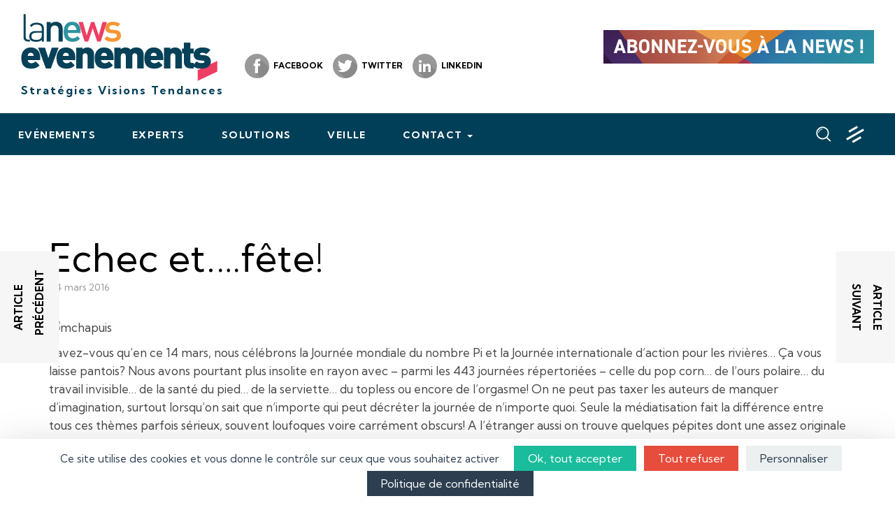

--- FILE ---
content_type: text/html; charset=UTF-8
request_url: https://www.lanewsevenements.fr/2016/03/14/echec-et-fete/
body_size: 15193
content:
<!DOCTYPE html>
<html lang="fr-FR">
<head>
	<meta charset="UTF-8">
	<meta name="viewport" content="width=device-width, initial-scale=1">
  <link rel="profile" href="https://gmpg.org/xfn/11">
  <link rel="preconnect" href="https://fonts.googleapis.com">
  <link rel="preconnect" href="https://fonts.gstatic.com" crossorigin>
  
	<script src="https://code.jquery.com/jquery-1.12.4.min.js" integrity="sha256-ZosEbRLbNQzLpnKIkEdrPv7lOy9C27hHQ+Xp8a4MxAQ=" crossorigin="anonymous"></script>
  <script src="https://kit.fontawesome.com/bd72a879ba.js"></script>
  <link rel="stylesheet" type="text/css" href="//cdn.jsdelivr.net/npm/slick-carousel@1.8.1/slick/slick.css"/>
  <script type="text/javascript" src="//cdn.jsdelivr.net/npm/slick-carousel@1.8.1/slick/slick.min.js"></script>
	<title>Echec et.…fête! &#8211; La News Evénement(s)</title>
<link data-rocket-preload as="style" href="https://fonts.googleapis.com/css2?family=Kumbh+Sans:wght@400;700&#038;display=swap" rel="preload">
<link href="https://fonts.googleapis.com/css2?family=Kumbh+Sans:wght@400;700&#038;display=swap" media="print" onload="this.media=&#039;all&#039;" rel="stylesheet">
<noscript><link rel="stylesheet" href="https://fonts.googleapis.com/css2?family=Kumbh+Sans:wght@400;700&#038;display=swap"></noscript>
<meta name='robots' content='max-image-preview:large' />
	<style>img:is([sizes="auto" i], [sizes^="auto," i]) { contain-intrinsic-size: 3000px 1500px }</style>
	<link rel='dns-prefetch' href='//static.addtoany.com' />
<link rel='dns-prefetch' href='//www.lanewsevenements.fr' />
<link href='https://fonts.gstatic.com' crossorigin rel='preconnect' />
<link rel="alternate" type="application/rss+xml" title="La News Evénement(s) &raquo; Flux" href="https://www.lanewsevenements.fr/feed/" />
<link rel="alternate" type="application/rss+xml" title="La News Evénement(s) &raquo; Flux des commentaires" href="https://www.lanewsevenements.fr/comments/feed/" />
<link rel="alternate" type="application/rss+xml" title="La News Evénement(s) &raquo; Echec et.…fête! Flux des commentaires" href="https://www.lanewsevenements.fr/2016/03/14/echec-et-fete/feed/" />
<style id='wp-emoji-styles-inline-css' type='text/css'>

	img.wp-smiley, img.emoji {
		display: inline !important;
		border: none !important;
		box-shadow: none !important;
		height: 1em !important;
		width: 1em !important;
		margin: 0 0.07em !important;
		vertical-align: -0.1em !important;
		background: none !important;
		padding: 0 !important;
	}
</style>
<link rel='stylesheet' id='wp-block-library-css' href='https://www.lanewsevenements.fr/wp-includes/css/dist/block-library/style.min.css?ver=6.8.2' type='text/css' media='all' />
<style id='classic-theme-styles-inline-css' type='text/css'>
/*! This file is auto-generated */
.wp-block-button__link{color:#fff;background-color:#32373c;border-radius:9999px;box-shadow:none;text-decoration:none;padding:calc(.667em + 2px) calc(1.333em + 2px);font-size:1.125em}.wp-block-file__button{background:#32373c;color:#fff;text-decoration:none}
</style>
<style id='global-styles-inline-css' type='text/css'>
:root{--wp--preset--aspect-ratio--square: 1;--wp--preset--aspect-ratio--4-3: 4/3;--wp--preset--aspect-ratio--3-4: 3/4;--wp--preset--aspect-ratio--3-2: 3/2;--wp--preset--aspect-ratio--2-3: 2/3;--wp--preset--aspect-ratio--16-9: 16/9;--wp--preset--aspect-ratio--9-16: 9/16;--wp--preset--color--black: #000000;--wp--preset--color--cyan-bluish-gray: #abb8c3;--wp--preset--color--white: #ffffff;--wp--preset--color--pale-pink: #f78da7;--wp--preset--color--vivid-red: #cf2e2e;--wp--preset--color--luminous-vivid-orange: #ff6900;--wp--preset--color--luminous-vivid-amber: #fcb900;--wp--preset--color--light-green-cyan: #7bdcb5;--wp--preset--color--vivid-green-cyan: #00d084;--wp--preset--color--pale-cyan-blue: #8ed1fc;--wp--preset--color--vivid-cyan-blue: #0693e3;--wp--preset--color--vivid-purple: #9b51e0;--wp--preset--gradient--vivid-cyan-blue-to-vivid-purple: linear-gradient(135deg,rgba(6,147,227,1) 0%,rgb(155,81,224) 100%);--wp--preset--gradient--light-green-cyan-to-vivid-green-cyan: linear-gradient(135deg,rgb(122,220,180) 0%,rgb(0,208,130) 100%);--wp--preset--gradient--luminous-vivid-amber-to-luminous-vivid-orange: linear-gradient(135deg,rgba(252,185,0,1) 0%,rgba(255,105,0,1) 100%);--wp--preset--gradient--luminous-vivid-orange-to-vivid-red: linear-gradient(135deg,rgba(255,105,0,1) 0%,rgb(207,46,46) 100%);--wp--preset--gradient--very-light-gray-to-cyan-bluish-gray: linear-gradient(135deg,rgb(238,238,238) 0%,rgb(169,184,195) 100%);--wp--preset--gradient--cool-to-warm-spectrum: linear-gradient(135deg,rgb(74,234,220) 0%,rgb(151,120,209) 20%,rgb(207,42,186) 40%,rgb(238,44,130) 60%,rgb(251,105,98) 80%,rgb(254,248,76) 100%);--wp--preset--gradient--blush-light-purple: linear-gradient(135deg,rgb(255,206,236) 0%,rgb(152,150,240) 100%);--wp--preset--gradient--blush-bordeaux: linear-gradient(135deg,rgb(254,205,165) 0%,rgb(254,45,45) 50%,rgb(107,0,62) 100%);--wp--preset--gradient--luminous-dusk: linear-gradient(135deg,rgb(255,203,112) 0%,rgb(199,81,192) 50%,rgb(65,88,208) 100%);--wp--preset--gradient--pale-ocean: linear-gradient(135deg,rgb(255,245,203) 0%,rgb(182,227,212) 50%,rgb(51,167,181) 100%);--wp--preset--gradient--electric-grass: linear-gradient(135deg,rgb(202,248,128) 0%,rgb(113,206,126) 100%);--wp--preset--gradient--midnight: linear-gradient(135deg,rgb(2,3,129) 0%,rgb(40,116,252) 100%);--wp--preset--font-size--small: 13px;--wp--preset--font-size--medium: 20px;--wp--preset--font-size--large: 36px;--wp--preset--font-size--x-large: 42px;--wp--preset--spacing--20: 0.44rem;--wp--preset--spacing--30: 0.67rem;--wp--preset--spacing--40: 1rem;--wp--preset--spacing--50: 1.5rem;--wp--preset--spacing--60: 2.25rem;--wp--preset--spacing--70: 3.38rem;--wp--preset--spacing--80: 5.06rem;--wp--preset--shadow--natural: 6px 6px 9px rgba(0, 0, 0, 0.2);--wp--preset--shadow--deep: 12px 12px 50px rgba(0, 0, 0, 0.4);--wp--preset--shadow--sharp: 6px 6px 0px rgba(0, 0, 0, 0.2);--wp--preset--shadow--outlined: 6px 6px 0px -3px rgba(255, 255, 255, 1), 6px 6px rgba(0, 0, 0, 1);--wp--preset--shadow--crisp: 6px 6px 0px rgba(0, 0, 0, 1);}:where(.is-layout-flex){gap: 0.5em;}:where(.is-layout-grid){gap: 0.5em;}body .is-layout-flex{display: flex;}.is-layout-flex{flex-wrap: wrap;align-items: center;}.is-layout-flex > :is(*, div){margin: 0;}body .is-layout-grid{display: grid;}.is-layout-grid > :is(*, div){margin: 0;}:where(.wp-block-columns.is-layout-flex){gap: 2em;}:where(.wp-block-columns.is-layout-grid){gap: 2em;}:where(.wp-block-post-template.is-layout-flex){gap: 1.25em;}:where(.wp-block-post-template.is-layout-grid){gap: 1.25em;}.has-black-color{color: var(--wp--preset--color--black) !important;}.has-cyan-bluish-gray-color{color: var(--wp--preset--color--cyan-bluish-gray) !important;}.has-white-color{color: var(--wp--preset--color--white) !important;}.has-pale-pink-color{color: var(--wp--preset--color--pale-pink) !important;}.has-vivid-red-color{color: var(--wp--preset--color--vivid-red) !important;}.has-luminous-vivid-orange-color{color: var(--wp--preset--color--luminous-vivid-orange) !important;}.has-luminous-vivid-amber-color{color: var(--wp--preset--color--luminous-vivid-amber) !important;}.has-light-green-cyan-color{color: var(--wp--preset--color--light-green-cyan) !important;}.has-vivid-green-cyan-color{color: var(--wp--preset--color--vivid-green-cyan) !important;}.has-pale-cyan-blue-color{color: var(--wp--preset--color--pale-cyan-blue) !important;}.has-vivid-cyan-blue-color{color: var(--wp--preset--color--vivid-cyan-blue) !important;}.has-vivid-purple-color{color: var(--wp--preset--color--vivid-purple) !important;}.has-black-background-color{background-color: var(--wp--preset--color--black) !important;}.has-cyan-bluish-gray-background-color{background-color: var(--wp--preset--color--cyan-bluish-gray) !important;}.has-white-background-color{background-color: var(--wp--preset--color--white) !important;}.has-pale-pink-background-color{background-color: var(--wp--preset--color--pale-pink) !important;}.has-vivid-red-background-color{background-color: var(--wp--preset--color--vivid-red) !important;}.has-luminous-vivid-orange-background-color{background-color: var(--wp--preset--color--luminous-vivid-orange) !important;}.has-luminous-vivid-amber-background-color{background-color: var(--wp--preset--color--luminous-vivid-amber) !important;}.has-light-green-cyan-background-color{background-color: var(--wp--preset--color--light-green-cyan) !important;}.has-vivid-green-cyan-background-color{background-color: var(--wp--preset--color--vivid-green-cyan) !important;}.has-pale-cyan-blue-background-color{background-color: var(--wp--preset--color--pale-cyan-blue) !important;}.has-vivid-cyan-blue-background-color{background-color: var(--wp--preset--color--vivid-cyan-blue) !important;}.has-vivid-purple-background-color{background-color: var(--wp--preset--color--vivid-purple) !important;}.has-black-border-color{border-color: var(--wp--preset--color--black) !important;}.has-cyan-bluish-gray-border-color{border-color: var(--wp--preset--color--cyan-bluish-gray) !important;}.has-white-border-color{border-color: var(--wp--preset--color--white) !important;}.has-pale-pink-border-color{border-color: var(--wp--preset--color--pale-pink) !important;}.has-vivid-red-border-color{border-color: var(--wp--preset--color--vivid-red) !important;}.has-luminous-vivid-orange-border-color{border-color: var(--wp--preset--color--luminous-vivid-orange) !important;}.has-luminous-vivid-amber-border-color{border-color: var(--wp--preset--color--luminous-vivid-amber) !important;}.has-light-green-cyan-border-color{border-color: var(--wp--preset--color--light-green-cyan) !important;}.has-vivid-green-cyan-border-color{border-color: var(--wp--preset--color--vivid-green-cyan) !important;}.has-pale-cyan-blue-border-color{border-color: var(--wp--preset--color--pale-cyan-blue) !important;}.has-vivid-cyan-blue-border-color{border-color: var(--wp--preset--color--vivid-cyan-blue) !important;}.has-vivid-purple-border-color{border-color: var(--wp--preset--color--vivid-purple) !important;}.has-vivid-cyan-blue-to-vivid-purple-gradient-background{background: var(--wp--preset--gradient--vivid-cyan-blue-to-vivid-purple) !important;}.has-light-green-cyan-to-vivid-green-cyan-gradient-background{background: var(--wp--preset--gradient--light-green-cyan-to-vivid-green-cyan) !important;}.has-luminous-vivid-amber-to-luminous-vivid-orange-gradient-background{background: var(--wp--preset--gradient--luminous-vivid-amber-to-luminous-vivid-orange) !important;}.has-luminous-vivid-orange-to-vivid-red-gradient-background{background: var(--wp--preset--gradient--luminous-vivid-orange-to-vivid-red) !important;}.has-very-light-gray-to-cyan-bluish-gray-gradient-background{background: var(--wp--preset--gradient--very-light-gray-to-cyan-bluish-gray) !important;}.has-cool-to-warm-spectrum-gradient-background{background: var(--wp--preset--gradient--cool-to-warm-spectrum) !important;}.has-blush-light-purple-gradient-background{background: var(--wp--preset--gradient--blush-light-purple) !important;}.has-blush-bordeaux-gradient-background{background: var(--wp--preset--gradient--blush-bordeaux) !important;}.has-luminous-dusk-gradient-background{background: var(--wp--preset--gradient--luminous-dusk) !important;}.has-pale-ocean-gradient-background{background: var(--wp--preset--gradient--pale-ocean) !important;}.has-electric-grass-gradient-background{background: var(--wp--preset--gradient--electric-grass) !important;}.has-midnight-gradient-background{background: var(--wp--preset--gradient--midnight) !important;}.has-small-font-size{font-size: var(--wp--preset--font-size--small) !important;}.has-medium-font-size{font-size: var(--wp--preset--font-size--medium) !important;}.has-large-font-size{font-size: var(--wp--preset--font-size--large) !important;}.has-x-large-font-size{font-size: var(--wp--preset--font-size--x-large) !important;}
:where(.wp-block-post-template.is-layout-flex){gap: 1.25em;}:where(.wp-block-post-template.is-layout-grid){gap: 1.25em;}
:where(.wp-block-columns.is-layout-flex){gap: 2em;}:where(.wp-block-columns.is-layout-grid){gap: 2em;}
:root :where(.wp-block-pullquote){font-size: 1.5em;line-height: 1.6;}
</style>
<link rel='stylesheet' id='fontawesome-five-css-css' href='https://www.lanewsevenements.fr/wp-content/plugins/accesspress-social-counter/css/fontawesome-all.css?ver=1.9.2' type='text/css' media='all' />
<link rel='stylesheet' id='apsc-frontend-css-css' href='https://www.lanewsevenements.fr/wp-content/plugins/accesspress-social-counter/css/frontend.css?ver=1.9.2' type='text/css' media='all' />
<link rel='stylesheet' id='lanewsevent-style-css' href='https://www.lanewsevenements.fr/wp-content/themes/lanewsevent/style.css?ver=6.8.2' type='text/css' media='all' />
<link rel='stylesheet' id='lanewsevent-bootstrap-css' href='https://www.lanewsevenements.fr/wp-content/themes/lanewsevent/assets/css/bootstrap.min.css?ver=3.4.1' type='text/css' media='' />
<link rel='stylesheet' id='lanewsevent-theme-css' href='https://www.lanewsevenements.fr/wp-content/themes/lanewsevent/assets/css/theme.css?ver=1.0.0' type='text/css' media='' />
<link rel='stylesheet' id='meks-ads-widget-css' href='https://www.lanewsevenements.fr/wp-content/plugins/meks-easy-ads-widget/css/style.css?ver=2.0.9' type='text/css' media='all' />
<link rel='stylesheet' id='addtoany-css' href='https://www.lanewsevenements.fr/wp-content/plugins/add-to-any/addtoany.min.css?ver=1.16' type='text/css' media='all' />
<script type="text/javascript" src="https://www.lanewsevenements.fr/wp-includes/js/jquery/jquery.min.js?ver=3.7.1" id="jquery-core-js"></script>
<script type="text/javascript" src="https://www.lanewsevenements.fr/wp-includes/js/jquery/jquery-migrate.min.js?ver=3.4.1" id="jquery-migrate-js"></script>
<script type="text/javascript" id="addtoany-core-js-before">
/* <![CDATA[ */
window.a2a_config=window.a2a_config||{};a2a_config.callbacks=[];a2a_config.overlays=[];a2a_config.templates={};a2a_localize = {
	Share: "Partager",
	Save: "Enregistrer",
	Subscribe: "S'abonner",
	Email: "E-mail",
	Bookmark: "Marque-page",
	ShowAll: "Montrer tout",
	ShowLess: "Montrer moins",
	FindServices: "Trouver des service(s)",
	FindAnyServiceToAddTo: "Trouver instantan&eacute;ment des services &agrave; ajouter &agrave;",
	PoweredBy: "Propuls&eacute; par",
	ShareViaEmail: "Partager par e-mail",
	SubscribeViaEmail: "S’abonner par e-mail",
	BookmarkInYourBrowser: "Ajouter un signet dans votre navigateur",
	BookmarkInstructions: "Appuyez sur Ctrl+D ou \u2318+D pour mettre cette page en signet",
	AddToYourFavorites: "Ajouter &agrave; vos favoris",
	SendFromWebOrProgram: "Envoyer depuis n’importe quelle adresse e-mail ou logiciel e-mail",
	EmailProgram: "Programme d’e-mail",
	More: "Plus&#8230;",
	ThanksForSharing: "Merci de partager !",
	ThanksForFollowing: "Merci de nous suivre !"
};
/* ]]> */
</script>
<script type="text/javascript" defer src="https://static.addtoany.com/menu/page.js" id="addtoany-core-js"></script>
<script type="text/javascript" defer src="https://www.lanewsevenements.fr/wp-content/plugins/add-to-any/addtoany.min.js?ver=1.1" id="addtoany-jquery-js"></script>
<script type="text/javascript" src="https://www.lanewsevenements.fr/wp-content/themes/lanewsevent/assets/js/bootstrap.min.js?ver=3.4.1" id="lanewsevent-bootstrap-js"></script>
<script type="text/javascript" src="https://www.lanewsevenements.fr/wp-content/themes/lanewsevent/assets/js/snap.svg-min.js?ver=6.8.2" id="lanewsevent-snap-js"></script>
<script type="text/javascript" src="https://www.lanewsevenements.fr/wp-content/themes/lanewsevent/assets/js/classie.js?ver=6.8.2" id="lanewsevent-classie-js"></script>
<script type="text/javascript" src="https://www.lanewsevenements.fr/wp-content/themes/lanewsevent/assets/js/uisearch.js?ver=6.8.2" id="lanewsevent-uisearch-js"></script>
<link rel="https://api.w.org/" href="https://www.lanewsevenements.fr/wp-json/" /><link rel="alternate" title="JSON" type="application/json" href="https://www.lanewsevenements.fr/wp-json/wp/v2/posts/538" /><link rel="EditURI" type="application/rsd+xml" title="RSD" href="https://www.lanewsevenements.fr/xmlrpc.php?rsd" />
<meta name="generator" content="WordPress 6.8.2" />
<link rel="canonical" href="https://www.lanewsevenements.fr/2016/03/14/echec-et-fete/" />
<link rel='shortlink' href='https://www.lanewsevenements.fr/?p=538' />
<link rel="alternate" title="oEmbed (JSON)" type="application/json+oembed" href="https://www.lanewsevenements.fr/wp-json/oembed/1.0/embed?url=https%3A%2F%2Fwww.lanewsevenements.fr%2F2016%2F03%2F14%2Fechec-et-fete%2F" />
<link rel="alternate" title="oEmbed (XML)" type="text/xml+oembed" href="https://www.lanewsevenements.fr/wp-json/oembed/1.0/embed?url=https%3A%2F%2Fwww.lanewsevenements.fr%2F2016%2F03%2F14%2Fechec-et-fete%2F&#038;format=xml" />

		<!-- GA Google Analytics @ https://m0n.co/ga -->
		<script async src="https://www.googletagmanager.com/gtag/js?id=G-LBN4DBJNNP"></script>
		<script>
			window.dataLayer = window.dataLayer || [];
			function gtag(){dataLayer.push(arguments);}
			gtag('js', new Date());
			gtag('config', 'G-LBN4DBJNNP', 'anonymize_ip': true);
		</script>

	<script src="https://tarteaucitron.io/load.js?domain=www.lanewsevenements.fr&uuid=6cfdd60125e21de1b423156ce3fd4d65951fa6fe"></script>
<link rel="pingback" href="https://www.lanewsevenements.fr/xmlrpc.php"><link rel="icon" href="https://weyoumediastaging.blob.core.windows.net/lanewsevenements/2020/06/cropped-pub-32x32.png" sizes="32x32" />
<link rel="icon" href="https://weyoumediastaging.blob.core.windows.net/lanewsevenements/2020/06/cropped-pub-192x192.png" sizes="192x192" />
<link rel="apple-touch-icon" href="https://weyoumediastaging.blob.core.windows.net/lanewsevenements/2020/06/cropped-pub-180x180.png" />
<meta name="msapplication-TileImage" content="https://weyoumediastaging.blob.core.windows.net/lanewsevenements/2020/06/cropped-pub-270x270.png" />
<meta name="generator" content="WP Rocket 3.19.2.1" data-wpr-features="wpr_desktop" /></head>
<body class="wp-singular post-template-default single single-post postid-538 single-format-standard wp-theme-lanewsevent">
  <header data-rocket-location-hash="a958a4e02512def1962799edcb763194">
    <div data-rocket-location-hash="55d939ae6442217f19360b52aab263d1" id="wrap-header-top">
      <div data-rocket-location-hash="fe0ce8c8f8fc8e7f23ee593b99868c0f" class="container-fluid">
        <div class="row">
          <div id="inner-logo" class="col-xs-12 col-sm-7 col-md-6 col-lg-8">
						<div class="logo">
            	<a href="https://www.lanewsevenements.fr"><img src="https://www.lanewsevenements.fr/wp-content/themes/lanewsevent/assets/img/logo-lanewsevenement.png"></a>
              <div class="baseline">Stratégies Visions Tendances</div>
						</div><!-- /logo -->
						<div class="social">
							<div class="inner-social">
								<a href="https://www.facebook.com/lanews.evenements" target="_blank" rel="nofollow">
									<svg xmlns="http://www.w3.org/2000/svg" xmlns:xlink="http://www.w3.org/1999/xlink" x="0px" y="0px" height="35px" width="35px" viewBox="0 0 35 35" style="enable-background:new 0 0 34 34;" xml:space="preserve">
									  <defs>
									    <style>.a{fill:#999;}.b{fill:#898989;}.c{fill:#fff;}</style>
									  </defs>
									  <circle class="a" cx="17.5" cy="17.5" r="17.5"/>
									  <path class="b" d="M25.13,35.51A17.53,17.53,0,0,0,38.33,21L25.72,8.32l-3.39,2.1L21.49,15,16.26,18.5l3,2.91-.88,7.27Z" transform="translate(-3.5 -1)"/>
									  <path class="c" d="M22.57,15m0,0V13.24a3.17,3.17,0,0,1,0-.61,1.19,1.19,0,0,1,.16-.43.69.69,0,0,1,.42-.29,3.19,3.19,0,0,1,.77-.08h1.76V8.32H22.91a4.56,4.56,0,0,0-3.49,1.16,4.85,4.85,0,0,0-1.06,3.4V15h-2.1V18.5h2.1V28.68h4.21V18.5h2.8L25.74,15Z" transform="translate(-3.5 -1)"/>
									</svg>
									<span>Facebook</span>
								</a>
							</div>
							<div class="inner-social">
								<a href="https://twitter.com/MurielChapuis" target="_blank" rel="nofollow">
									<svg xmlns="http://www.w3.org/2000/svg" xmlns:xlink="http://www.w3.org/1999/xlink" x="0px" y="0px" height="35px" width="35px" viewBox="0 0 35 35" style="enable-background:new 0 0 34 34;" xml:space="preserve">
									  <defs>
									    <style>.d{fill:#999;}.e{fill:#898989;}.f{fill:#fff;}</style>
									  </defs>
										<circle class="d" cx="17.5" cy="17.5" r="17.5"/>
									  <path class="e" d="M23.09,17.86,12.43,21.47l1.76,1.79L14,24.69l3,3-6.51-.07L21.25,38.49A17.5,17.5,0,0,0,38.5,21c0-.27,0-.54,0-.81L31,12.72Z" transform="translate(-3.5 -3.5)"/>
									  <path class="f" d="M31.58,14.44a9.06,9.06,0,0,1-2.5.68A4.27,4.27,0,0,0,31,12.72a8.48,8.48,0,0,1-2.75,1,4.34,4.34,0,0,0-7.51,3,4.49,4.49,0,0,0,.1,1,12.24,12.24,0,0,1-8.94-4.54,4.44,4.44,0,0,0-.59,2.2A4.34,4.34,0,0,0,13.22,19a4.25,4.25,0,0,1-2-.53v0a4.37,4.37,0,0,0,3.48,4.27,4.19,4.19,0,0,1-1.14.14,3.68,3.68,0,0,1-.82-.07,4.38,4.38,0,0,0,4.06,3,8.71,8.71,0,0,1-5.38,1.85,7.09,7.09,0,0,1-1-.06,12.34,12.34,0,0,0,19-10.4c0-.19,0-.38,0-.56A8.6,8.6,0,0,0,31.58,14.44Z" transform="translate(-3.5 -3.5)"/>
									</svg>
									<span>Twitter</span>
								</a>
							</div><!-- /inner-social -->
							<div class="inner-social">
								<a href="https://www.linkedin.com/company/la-news-evenements/" target="_blank" rel="nofollow">
									<svg xmlns="http://www.w3.org/2000/svg" width="35" height="35" viewBox="0 0 35 35">
										<defs>
											<style>.g{fill:#999;}.h{fill:#898989;}.i{fill:#fff;}</style>
										</defs>
										<circle class="g" cx="17.5" cy="17.5" r="17.5"/>
										<path class="h" d="M20.73,15.51,17.5,19.39,12.75,14.7,10.5,21.19l.74,2L9.18,26.05,17.75,35a17.5,17.5,0,0,0,15.8-10.52l-8.45-9Z"/>
										<path class="i" d="M26.1,26.05h0V19.74c0-3.09-.66-5.47-4.27-5.47a3.73,3.73,0,0,0-3.37,1.86H18.4V14.56H15V26.05h3.57V20.36c0-1.49.28-2.94,2.14-2.94s1.85,1.71,1.85,3v5.59Z"/>
										<path class="i" d="M9.18,14.56h3.57V26.05H9.18Z"/><path class="c" d="M11,8.84A2.08,2.08,0,0,0,11,13a2.08,2.08,0,0,0,0-4.16Z"/></svg>
									<span>Linkedin</span>
								</a>
							</div><!-- /inner-social -->
						</div><!-- /social -->
          </div><!-- /inner-logo -->
					<div id="inner-pub" class="col-xs-12 col-sm-5 col-md-6 col-lg-4">
						<section id="media_image-2" class="widget widget_media_image"><a href="https://lanewsevenements.weyou-preview.com/inscription-a-la-newsletter/"><img width="1350" height="166" src="https://weyoumediastaging.blob.core.windows.net/lanewsevenements/2023/01/pub.jpg" class="image wp-image-8541  attachment-full size-full" alt="" style="max-width: 100%; height: auto;" decoding="async" fetchpriority="high" srcset="https://weyoumediastaging.blob.core.windows.net/lanewsevenements/2023/01/pub.jpg 1350w, https://weyoumediastaging.blob.core.windows.net/lanewsevenements/2023/01/pub-300x37.jpg 300w, https://weyoumediastaging.blob.core.windows.net/lanewsevenements/2023/01/pub-1024x126.jpg 1024w, https://weyoumediastaging.blob.core.windows.net/lanewsevenements/2023/01/pub-768x94.jpg 768w" sizes="(max-width: 1350px) 100vw, 1350px" /></a></section>          </div><!-- /inner-logo -->
        </div><!-- /row -->
      </div><!-- /container-fluid -->
    </div><!-- /wrap-header-top -->
    <div data-rocket-location-hash="57ff989b83a8b9238ddd2eff759f0eee" id="wrap-header-bottom">
      <div data-rocket-location-hash="57f5f94b700c18128ff11e2d8b2bec34" class="container-fluid">
        <div class="row">
          <div id="inner-navigation-mobile" class="col-xs-3 col-sm-3 hidden-md hidden-lg navbar-header">
			      <button  id="open-button-mobile" class="menu-button navbar-toggle collapsed" data-toggle="collapse" data-target="#menu-lanewseventmobile" aria-expanded="false">
              <span class="side-menu-icon">
                <span class="menu-lines">
				          <span class="menu-line menu-line-1"></span>
				          <span class="menu-line menu-line-2"></span>
                  <span class="menu-line menu-line-3"></span>
                </span>
              </span>
			      </button>
          </div><!-- /inner-navigation-mobile -->
          <div id="inner-logo-mobile" class="col-xs-6 col-sm-6 hidden-md hidden-lg">
            <a href="https://www.lanewsevenements.fr"><img src="https://www.lanewsevenements.fr/wp-content/themes/lanewsevent/assets/img/logo-lanewsevenement.png" class="img-responsive"></a>
          </div><!-- /inner-logo-mobile -->
					<div id="inner-navigation-main" class="col-xs-12 hidden-sm hidden-md hidden-lg">
						<div id="menu-lanewseventmobile" class="collapse navbar-collapse"><ul id="menu-mobile" class="nav navbar-nav"><li id="menu-item-8110" class="menu-item menu-item-type-taxonomy menu-item-object-category menu-item-8110"><a title="Evénements" href="https://www.lanewsevenements.fr/category/evenements/"><span>Evénements</span></a></li>
<li id="menu-item-8111" class="menu-item menu-item-type-taxonomy menu-item-object-category menu-item-8111"><a title="Experts" href="https://www.lanewsevenements.fr/category/experts/"><span>Experts</span></a></li>
<li id="menu-item-8112" class="menu-item menu-item-type-taxonomy menu-item-object-category menu-item-8112"><a title="Solutions" href="https://www.lanewsevenements.fr/category/solutions/"><span>Solutions</span></a></li>
<li id="menu-item-8113" class="menu-item menu-item-type-taxonomy menu-item-object-category menu-item-8113"><a title="Veille" href="https://www.lanewsevenements.fr/category/veille/"><span>Veille</span></a></li>
<li id="menu-item-8114" class="menu-item menu-item-type-custom menu-item-object-custom menu-item-has-children menu-item-8114 dropdown"><a title="Contact" href="#" data-toggle="dropdown" class="dropdown-toggle" aria-haspopup="true"><span>Contact <span class="caret"></span></a>
<ul role="menu" class=" dropdown-menu">
	<li id="menu-item-8115" class="menu-item menu-item-type-post_type menu-item-object-page menu-item-8115"><a title="Nous écrire" href="https://www.lanewsevenements.fr/contacts/"><span>Nous écrire</span></a></li>
	<li id="menu-item-8116" class="menu-item menu-item-type-post_type menu-item-object-page menu-item-8116"><a title="Envoyer une info" href="https://www.lanewsevenements.fr/envoyer-une-info/"><span>Envoyer une info</span></a></li>
	<li id="menu-item-8117" class="menu-item menu-item-type-post_type menu-item-object-page menu-item-8117"><a title="Newsletter" href="https://www.lanewsevenements.fr/inscription-a-la-newsletter/"><span>Newsletter</span></a></li>
</ul>
</li>
</ul></div>					</div><!-- /inner-navigation-main -->
          <div id="inner-navigation-main" class="hidden-xs col-sm-12 col-md-9">
            <div id="menu-lanewsevent" class="collapse navbar-collapse"><ul id="menu-principal" class="nav navbar-nav"><li id="menu-item-8098" class="menu-item menu-item-type-taxonomy menu-item-object-category menu-item-8098"><a title="Evénements" href="https://www.lanewsevenements.fr/category/evenements/"><span>Evénements</span></a></li>
<li id="menu-item-8099" class="menu-item menu-item-type-taxonomy menu-item-object-category menu-item-8099"><a title="Experts" href="https://www.lanewsevenements.fr/category/experts/"><span>Experts</span></a></li>
<li id="menu-item-8100" class="menu-item menu-item-type-taxonomy menu-item-object-category menu-item-8100"><a title="Solutions" href="https://www.lanewsevenements.fr/category/solutions/"><span>Solutions</span></a></li>
<li id="menu-item-8101" class="menu-item menu-item-type-taxonomy menu-item-object-category menu-item-8101"><a title="Veille" href="https://www.lanewsevenements.fr/category/veille/"><span>Veille</span></a></li>
<li id="menu-item-8085" class="menu-item menu-item-type-custom menu-item-object-custom menu-item-has-children menu-item-8085 dropdown"><a title="Contact" href="#" data-toggle="dropdown" class="dropdown-toggle" aria-haspopup="true"><span>Contact <span class="caret"></span></a>
<ul role="menu" class=" dropdown-menu">
	<li id="menu-item-1901" class="menu-item menu-item-type-post_type menu-item-object-page menu-item-1901"><a title="Nous écrire" href="https://www.lanewsevenements.fr/contacts/"><span>Nous écrire</span></a></li>
	<li id="menu-item-8086" class="menu-item menu-item-type-post_type menu-item-object-page menu-item-8086"><a title="Envoyer une info" href="https://www.lanewsevenements.fr/envoyer-une-info/"><span>Envoyer une info</span></a></li>
	<li id="menu-item-8087" class="menu-item menu-item-type-post_type menu-item-object-page menu-item-8087"><a title="Newsletter" href="https://www.lanewsevenements.fr/inscription-a-la-newsletter/"><span>Newsletter</span></a></li>
</ul>
</li>
</ul></div>          </div><!-- /inner-navigation-main -->
          <div id="inner-module" class="hidden-xs hidden-sm col-md-3">
            <div id="sb-search" class="sb-search">
              <form role="search" method="get" class="search-form" action="https://www.lanewsevenements.fr">
				        <input class="sb-search-input" placeholder="Rechercher..." value="" name="s" type="search">
				        <input class="sb-search-submit" value="" type="submit">
							    <span class="sb-icon-search hvr-sweep-to-bottom">
                    <svg xmlns="http://www.w3.org/2000/svg" xmlns:xlink="http://www.w3.org/1999/xlink" x="0px" y="0px" width="25px" height="25px" class="open" viewBox="0 0 28 28" style="enable-background:new 0 0 28 28;" xml:space="preserve">
                      <style type="text/css">.st01{fill:#FFFFFF;}</style>
                      <g>
                        <g><path class="st01" d="M12.8,6C9.1,6,6,9.1,6,12.8h1c0-3.2,2.6-5.7,5.7-5.7V6L12.8,6z"></path></g>
                        <g><path class="st01" d="M12.8,2.6C7.2,2.6,2.6,7.2,2.6,12.8C2.6,18.4,7.2,23,12.8,23c2.3,0,4.5-0.8,6.2-2.1l5.2,5.2 c0.2,0.2,0.5,0.3,0.7,0.3c0.3,0,0.5-0.1,0.7-0.3c0.4-0.4,0.4-1,0-1.4l-5.2-5.2c1.6-1.8,2.5-4.1,2.5-6.7C23,7.2,18.4,2.6,12.8,2.6	L12.8,2.6z M12.8,21c-4.5,0-8.2-3.7-8.2-8.2c0-4.5,3.7-8.2,8.2-8.2c4.5,0,8.2,3.7,8.2,8.2C21,17.3,17.3,21,12.8,21L12.8,21z"></path></g>
                      </g>
                    </svg>
                    <svg xmlns="http://www.w3.org/2000/svg" xmlns:xlink="http://www.w3.org/1999/xlink" x="0px" y="0px" height="25px" width="25px" class="close-search" viewBox="0 0 28 28" style="enable-background:new 0 0 28 28;" xml:space="preserve">
                      <style type="text/css">.st01{fill:#999999;}</style>
                      <path class="st01" d="M15.8,14l8.9-8.9c0.5-0.5,0.5-1.3,0-1.8c-0.5-0.5-1.3-0.5-1.8,0L14,12.2L5.1,3.3c-0.5-0.5-1.3-0.5-1.8,0 c-0.5,0.5-0.5,1.3,0,1.8l8.9,8.9l-8.9,8.9c-0.5,0.5-0.5,1.3,0,1.8C3.6,24.9,3.9,25,4.2,25c0.3,0,0.6-0.1,0.9-0.4l8.9-8.9l8.9,8.9	c0.2,0.2,0.6,0.4,0.9,0.4c0.3,0,0.6-0.1,0.9-0.4c0.5-0.5,0.5-1.3,0-1.8L15.8,14z"></path>
                    </svg>
                  </span>
						  </form><!-- /search-form -->
            </div><!-- /sb-search -->
            <button id="open-button" class="menu-button">
              <span class="side-menu-icon">
                <span class="menu-lines">
                  <span class="menu-line menu-line-1"></span>
                  <span class="menu-line menu-line-2"></span>
                  <span class="menu-line menu-line-3"></span>
                </span><!-- /menu-lines -->
              </span><!-- /side-menu-icon -->
            </button><!-- /open-button -->
          </div><!-- /inner-module -->
        </div><!-- /row -->
      </div><!-- /container-fluid -->
    </div><!-- /wrap-header-bottom -->
    <div data-rocket-location-hash="d758d0132f120de41aab43705906bc84" class="menu-wrap">
			<nav class="menu">
				<div class="wrap-category">
          <div class="entry-title">Rubriques</div><!-- /entry-title -->
          <ul class='category-list'><li><a style="background:#003f57" href="https://www.lanewsevenements.fr/category/evenements/cest-lactu/" title="View all posts in C'est l'actu" >C'est l'actu</a></li><li><a style="background:#2e91a0" href="https://www.lanewsevenements.fr/category/evenements/ca-buzz/" title="View all posts in Ça buzz…" >Ça buzz…</a></li><li><a style="background:#563f47" href="https://www.lanewsevenements.fr/category/experts/ca-va-ca-vient/" title="View all posts in Ça va, ça vient !" >Ça va, ça vient !</a></li><li><a style="background:#e7345a" href="https://www.lanewsevenements.fr/category/en-deux-mots/" title="View all posts in En deux mots" >En deux mots</a></li><li><a style="background:#abcc59" href="https://www.lanewsevenements.fr/category/solutions/en-lieu-et-place/" title="View all posts in En lieu et place" >En lieu et place</a></li><li><a style="background:#f49525" href="https://www.lanewsevenements.fr/category/experts/le-chiffre/" title="View all posts in Le chiffre" >Le chiffre</a></li><li><a style="background:#65bfac" href="https://www.lanewsevenements.fr/category/evenements/le-savez-vous/" title="View all posts in Le savez-vous ?" >Le savez-vous ?</a></li><li><a style="background:#5bd633" href="https://www.lanewsevenements.fr/category/experts/quelque-chose-a-vous-dire/" title="View all posts in Quelque chose à vous dire" >Quelque chose à vous dire</a></li><li><a style="background:#c10490" href="https://www.lanewsevenements.fr/category/veille/tendances-et-innovations/" title="View all posts in Tendances et innovations" >Tendances et innovations</a></li><li><a style="background:#3b2255" href="https://www.lanewsevenements.fr/category/evenements/tout-le-monde-en-parle/" title="View all posts in Tout le monde en parle" >Tout le monde en parle</a></li><li><a style="background:#1e73be" href="https://www.lanewsevenements.fr/category/solutions/tout-nouveau-tout-beau/" title="View all posts in Tout nouveau, tout beau" >Tout nouveau, tout beau</a></li></ul>				</div>
			</nav>
			<button class="close-button" id="close-button">Close Menu</button>
		</div>
  </header>
  <main data-rocket-location-hash="695640b3c6f1a7f78522b3c5db07e24a">
	<script src="https://www.lanewsevenements.fr/wp-content/themes/lanewsevent/assets/js/main.js"></script>
  <section data-rocket-location-hash="096dc21be60e9736d576c5cc7ac1a74c" id="wrap-main">
    <div data-rocket-location-hash="04b24f2a01e05ca636ff58e62299aa1e" class="container">
      <div class="row">
        <div id="primary" class="col-xs-12">
          <article id="post-538" class="post-538 post type-post status-publish format-standard hentry category-en-deux-mots">
  <div id="entry-thumbnail">
    <img src="" class="img-responsive">
  </div><!-- /entry-thumbnail -->
  <div id="entry-cat">
      </div><!-- /entry-cat -->
  <div id="entry-title">
    <h1>Echec et.…fête!</h1>
  </div><!-- /entry-title -->
  <div id="entry-meta">
    <span class="posted-on"><a href="https://www.lanewsevenements.fr/2016/03/14/echec-et-fete/" rel="bookmark"><time class="entry-date published updated" datetime="2016-03-14T00:00:00+01:00">14 mars 2016</time></a></span>  </div><!-- /entry-meta -->
	<div id="entry-content">
		<p><img decoding="async" class="alignright size-full wp-image-11" title="mchapuis" src="http://www.legroupe-evenements.com/wp-content/uploads/2009/12/mchapuis.gif" alt="mchapuis" width="90" height="129" /></p>
<p>Savez-vous qu’en ce 14 mars, nous célébrons la Journée mondiale du nombre Pi et la Journée internationale d’action pour les rivières… Ça vous laisse pantois? Nous avons pourtant plus insolite en rayon avec – parmi les 443 journées répertoriées – celle du pop corn… de l’ours polaire… du travail invisible… de la santé du pied… de la serviette… du topless ou encore de l’orgasme! On ne peut pas taxer les auteurs de manquer d’imagination, surtout lorsqu’on sait que n’importe qui peut décréter la journée de n’importe quoi. Seule la médiatisation fait la différence entre tous ces thèmes parfois sérieux, souvent loufoques voire carrément obscurs! A l’étranger aussi on trouve quelques pépites dont une assez originale en Finlande: la Journée de l’échec. Célébrée le 13 octobre, cette kansainvälinen epäonnistumisen päivä n’est pas si saugrenue dans un pays où le jugement social est réputé être particulièrement sévère et impactant. Des études ont d’ailleurs montré que cette peur de l’échec paralyserait beaucoup d’initiatives risquant de mettre en péril le dynamisme et le développement de la nation. D’où l’idée d’une poignée d’entrepreneurs initiant, il y a 6 ans, cette Journée de l’échec destinée à dédramatiser les flops et à faire comprendre que la réussite arrive parfois… après pas mal d’embuches. Une leçon qu’ont aussi à cœur de défendre d’autres pays ayant repris cette Journée à leur compte à l’instar de l’Allemagne, l’Indonésie, la Suisse, le Vietnam, etc. Mais pas la France, qui se contente d’inscrire une Journée du refus de l’échec… scolaire. Bien que sans doute anecdotique et influant peu sur la réussite des uns et des autres, elle aurait pourtant toute sa place! </p>
<p style="text-align: right;"><strong>Muriel Chapuis</strong><br />
<a href="https://twitter.com/murielchapuis" target="_blank">murielchapuis@legroupe-evenements.com<br />
Twitter: @MurielChapuis<br />
</a></p>
<p class="credit">crédit : JC Guilloux</p>
<div class="aplat">
<h6><strong><span style="color: #000000;">Pour être connecté à toute l’actu événementielle…</span></strong></h6>
<p>Vous pouvez désormais partager les infos quotidiennes délivrées par votre appli mobile! Il vous suffit de la mettre à jour. Et, si vous ne l’avez toujours pas téléchargée… c’est le moment, pour passer une année connectée à toute l’actu événementielle!<br />
<a href="http://bit.ly/QUNa5E"><img decoding="async" class="alignleft size-full wp-image-22119" src="http://www.legroupe-evenements.com/wp-content/uploads/2014/06/disp-google-play.png" alt="disp-google-play" width="131" height="44" /></a><a href="https://itunes.apple.com/fr/app/le-groupe-evenements/id843354451?mt=8"><img loading="lazy" decoding="async" class="alignleft size-full wp-image-22117" src="http://www.legroupe-evenements.com/wp-content/uploads/2014/06/disp-apple-store.png" alt="disp-apple-store" width="131" height="44" /></a></p>
</div>
<p class="credit">crédit : DR</p>
  </div><!-- /entry-content -->
  <div id="entry-share">
    <div class="title-share">Partager l'article</div>
    <div class="addtoany_shortcode"><div class="a2a_kit a2a_kit_size_32 addtoany_list" data-a2a-url="https://www.lanewsevenements.fr/2016/03/14/echec-et-fete/" data-a2a-title="Echec et.…fête!"><a class="a2a_button_facebook" href="https://www.addtoany.com/add_to/facebook?linkurl=https%3A%2F%2Fwww.lanewsevenements.fr%2F2016%2F03%2F14%2Fechec-et-fete%2F&amp;linkname=Echec%20et.%E2%80%A6f%C3%AAte%21" title="Facebook" rel="nofollow noopener" target="_blank"></a><a class="a2a_button_twitter" href="https://www.addtoany.com/add_to/twitter?linkurl=https%3A%2F%2Fwww.lanewsevenements.fr%2F2016%2F03%2F14%2Fechec-et-fete%2F&amp;linkname=Echec%20et.%E2%80%A6f%C3%AAte%21" title="Twitter" rel="nofollow noopener" target="_blank"></a><a class="a2a_button_linkedin" href="https://www.addtoany.com/add_to/linkedin?linkurl=https%3A%2F%2Fwww.lanewsevenements.fr%2F2016%2F03%2F14%2Fechec-et-fete%2F&amp;linkname=Echec%20et.%E2%80%A6f%C3%AAte%21" title="LinkedIn" rel="nofollow noopener" target="_blank"></a></div></div>  </div><!-- /entry-share -->
  </article><!-- /post-## -->
<div id="entry-navigation">
  <div class="nav-links">
    <div class="nav-previous">
                    <a href="https://www.lanewsevenements.fr/2016/02/26/557/" rel="prev">
          <span class="single-nav-wrapper"><span class="single-nav-label">Article précédent</span></span>
          <div class="single-holder">
            <span class="arrow-left"><i class="fas fa-long-arrow-alt-left"></i></span>
            <div class="single-inner">
              <div class="single-thumb" style="background:url('')no-repeat center center / cover"></div>
              <span class="single-title"></span>
            </div><!-- /single-inner -->
          </div><!-- /single-holder -->
        </a>
          </div><!-- /nav-previous -->
    <div class="nav-next">
                    <a href="https://www.lanewsevenements.fr/2016/03/23/trophees-de-levenement-decouvrez-les-finalistes-de-2016-et-les-selectionnes-au-top-3-de-la-decennie/" rel="next">
          <span class="single-nav-wrapper"><span class="single-nav-label">Article suivant</span></span>
          <div class="single-holder">
            <span class="arrow-right"><i class="fas fa-long-arrow-alt-right"></i></span>
            <div class="single-inner">
              <div class="single-thumb" style="background:url('')no-repeat center center / cover"></div>
              <span class="single-title">Trophées de l’événement: découvrez les finalistes de 2016 et les sélectionnés au top 3 de la décennie!</span>
            </div><!-- /single-inner -->
          </div><!-- /single-holder -->
        </a>
          </div><!-- /nav-next -->
  </div><!-- /nav-links -->
</div><!-- /entry-navigation -->
          <div id="entry-related-posts">
            <h5>Ceci pourrait vous interesser</h5>
            <div class="row">
              <article id="post-11905" class="col-xs-12 col-sm-4 post-11905 post type-post status-publish format-standard hentry category-en-deux-mots">
  <div class="inner-content">
    <div class="entry-thumbnail">
      <a href="https://www.lanewsevenements.fr/2025/12/12/lannee-blanche/">
                  <img src="https://weyoumediastaging.blob.core.windows.net/lanewsevenements/2017/03/voice_default-1-600x700.png" class="img-responsive">
              </a>
    </div><!-- /entry-thumbnail -->
    <div class="post-content">
      <div class="inner-info">
        <div class="entry-meta">
	  	            </div><!-- /entry-meta -->
        <div class="entry-title">
          <h6><a href="https://www.lanewsevenements.fr/2025/12/12/lannee-blanche/">L’année blanche</a></h6>
        </div><!-- /entry-title -->
        <div class="entry-date">
	  	    <span class="posted-on"><a href="https://www.lanewsevenements.fr/2025/12/12/lannee-blanche/" rel="bookmark"><time class="entry-date published" datetime="2025-12-12T11:07:37+01:00">12 décembre 2025</time></a></span>	      </div><!-- /entry-date -->
      </div><!-- /inner-info -->
    </div><!-- /post-content -->
    <a href="https://www.lanewsevenements.fr/2025/12/12/lannee-blanche/"></a>
  </div><!-- /inner-content -->
</article><!-- /post-## --><article id="post-11835" class="col-xs-12 col-sm-4 post-11835 post type-post status-publish format-standard hentry category-en-deux-mots">
  <div class="inner-content">
    <div class="entry-thumbnail">
      <a href="https://www.lanewsevenements.fr/2025/12/02/tout-le-monde-se-prend-au-jeu/">
                  <img src="https://weyoumediastaging.blob.core.windows.net/lanewsevenements/2017/03/voice_default-1-600x700.png" class="img-responsive">
              </a>
    </div><!-- /entry-thumbnail -->
    <div class="post-content">
      <div class="inner-info">
        <div class="entry-meta">
	  	            </div><!-- /entry-meta -->
        <div class="entry-title">
          <h6><a href="https://www.lanewsevenements.fr/2025/12/02/tout-le-monde-se-prend-au-jeu/">Tout le monde se prend au jeu !</a></h6>
        </div><!-- /entry-title -->
        <div class="entry-date">
	  	    <span class="posted-on"><a href="https://www.lanewsevenements.fr/2025/12/02/tout-le-monde-se-prend-au-jeu/" rel="bookmark"><time class="entry-date published" datetime="2025-12-02T14:42:08+01:00">2 décembre 2025</time></a></span>	      </div><!-- /entry-date -->
      </div><!-- /inner-info -->
    </div><!-- /post-content -->
    <a href="https://www.lanewsevenements.fr/2025/12/02/tout-le-monde-se-prend-au-jeu/"></a>
  </div><!-- /inner-content -->
</article><!-- /post-## --><article id="post-11724" class="col-xs-12 col-sm-4 post-11724 post type-post status-publish format-standard hentry category-en-deux-mots">
  <div class="inner-content">
    <div class="entry-thumbnail">
      <a href="https://www.lanewsevenements.fr/2025/10/31/tu-viens-a-la-cousinade/">
                  <img src="https://weyoumediastaging.blob.core.windows.net/lanewsevenements/2017/03/voice_default-1-600x700.png" class="img-responsive">
              </a>
    </div><!-- /entry-thumbnail -->
    <div class="post-content">
      <div class="inner-info">
        <div class="entry-meta">
	  	            </div><!-- /entry-meta -->
        <div class="entry-title">
          <h6><a href="https://www.lanewsevenements.fr/2025/10/31/tu-viens-a-la-cousinade/">Tu viens à la cousinade ?</a></h6>
        </div><!-- /entry-title -->
        <div class="entry-date">
	  	    <span class="posted-on"><a href="https://www.lanewsevenements.fr/2025/10/31/tu-viens-a-la-cousinade/" rel="bookmark"><time class="entry-date published updated" datetime="2025-10-31T12:30:27+01:00">31 octobre 2025</time></a></span>	      </div><!-- /entry-date -->
      </div><!-- /inner-info -->
    </div><!-- /post-content -->
    <a href="https://www.lanewsevenements.fr/2025/10/31/tu-viens-a-la-cousinade/"></a>
  </div><!-- /inner-content -->
</article><!-- /post-## -->            </div><!-- /row -->
          </div><!-- /entry-related-posts-->
        </div><!-- /primary -->
      </div><!-- /row -->  
    </div><!-- /container -->  
  </section><!-- /wrap-main -->
    <section data-rocket-location-hash="280564ceeab97a8bcb00754943a5dce3" id="wrap-infos" style="background:url('https://weyoumediastaging.blob.core.windows.net/lanewsevenements/2019/10/bg-newsletter.jpg')no-repeat center center">
        <div data-rocket-location-hash="1ded919732da144e02a015d2156ecef5" class="container">
          <div class="row">
            <div class="col-xs-12">
              <h2>Vous avez une info à nous communiquer ?</h2>
              <a href="https://lanewsevenements.weyou-preview.com/envoyer-une-info/" class="btn btn-defaut">Envoyer une info</a>
            </div><!-- /col-##-## -->
          </div><!-- /row -->
        </div><!-- /container -->
      </section>
    </main>
    <footer data-rocket-location-hash="d682b5c3679c9c3b12c2a4fe5684f03c">
      <div data-rocket-location-hash="ca15d23fc972642e35b9fcf751ba3e92" id="wrap-footer-top">
        <div data-rocket-location-hash="86e7759ebf0c59d073be9e2ac56e107d" class="container">
          <div class="row">
            <div class="col-xs-12 col-sm-6 col-md-4">
              <section id="text-5" class="widget widget_text"><div class="title-widget">CONTACTS</div>			<div class="textwidget"><p><a style="color: #ffffff; font-weight: normal;" href="mailto:muriel@lanewsevenements.fr">muriel@lanewsevenements.fr</a><br />
<a style="color: #ffffff; font-weight: normal;" href="mailto:arnaud@lanewsevenements.fr">arnaud@lanewsevenements.fr</a></p>
<p style="color:#FFFFFF;">Site Le Boma – 8 rue de Saint Cloud<br />
92150 Suresnes – France</p>
</div>
		</section>              <div class="social">
							<div class="inner-social">
								<a href="https://www.facebook.com/lanews.evenements" target="_blank" rel="nofollow">
									<svg xmlns="http://www.w3.org/2000/svg" xmlns:xlink="http://www.w3.org/1999/xlink" x="0px" y="0px" height="35px" width="35px" viewBox="0 0 35 35" style="enable-background:new 0 0 34 34;" xml:space="preserve">
									  <defs>
									    <style>.a{fill:#999;}.b{fill:#898989;}.c{fill:#fff;}</style>
									  </defs>
									  <circle class="a" cx="17.5" cy="17.5" r="17.5"/>
									  <path class="b" d="M25.13,35.51A17.53,17.53,0,0,0,38.33,21L25.72,8.32l-3.39,2.1L21.49,15,16.26,18.5l3,2.91-.88,7.27Z" transform="translate(-3.5 -1)"/>
									  <path class="c" d="M22.57,15m0,0V13.24a3.17,3.17,0,0,1,0-.61,1.19,1.19,0,0,1,.16-.43.69.69,0,0,1,.42-.29,3.19,3.19,0,0,1,.77-.08h1.76V8.32H22.91a4.56,4.56,0,0,0-3.49,1.16,4.85,4.85,0,0,0-1.06,3.4V15h-2.1V18.5h2.1V28.68h4.21V18.5h2.8L25.74,15Z" transform="translate(-3.5 -1)"/>
									</svg>
								</a>
							</div>
							<div class="inner-social">
								<a href="https://twitter.com/MurielChapuis" target="_blank" rel="nofollow">
									<svg xmlns="http://www.w3.org/2000/svg" xmlns:xlink="http://www.w3.org/1999/xlink" x="0px" y="0px" height="35px" width="35px" viewBox="0 0 35 35" style="enable-background:new 0 0 34 34;" xml:space="preserve">
									  <defs>
									    <style>.d{fill:#999;}.e{fill:#898989;}.f{fill:#fff;}</style>
									  </defs>
										<circle class="d" cx="17.5" cy="17.5" r="17.5"/>
									  <path class="e" d="M23.09,17.86,12.43,21.47l1.76,1.79L14,24.69l3,3-6.51-.07L21.25,38.49A17.5,17.5,0,0,0,38.5,21c0-.27,0-.54,0-.81L31,12.72Z" transform="translate(-3.5 -3.5)"/>
									  <path class="f" d="M31.58,14.44a9.06,9.06,0,0,1-2.5.68A4.27,4.27,0,0,0,31,12.72a8.48,8.48,0,0,1-2.75,1,4.34,4.34,0,0,0-7.51,3,4.49,4.49,0,0,0,.1,1,12.24,12.24,0,0,1-8.94-4.54,4.44,4.44,0,0,0-.59,2.2A4.34,4.34,0,0,0,13.22,19a4.25,4.25,0,0,1-2-.53v0a4.37,4.37,0,0,0,3.48,4.27,4.19,4.19,0,0,1-1.14.14,3.68,3.68,0,0,1-.82-.07,4.38,4.38,0,0,0,4.06,3,8.71,8.71,0,0,1-5.38,1.85,7.09,7.09,0,0,1-1-.06,12.34,12.34,0,0,0,19-10.4c0-.19,0-.38,0-.56A8.6,8.6,0,0,0,31.58,14.44Z" transform="translate(-3.5 -3.5)"/>
									</svg>
								</a>
							</div><!-- /inner-social -->
							<div class="inner-social">
								<a href="https://www.linkedin.com/company/la-news-evenements/" target="_blank" rel="nofollow">
									<svg xmlns="http://www.w3.org/2000/svg" width="35" height="35" viewBox="0 0 35 35">
										<defs>
											<style>.g{fill:#999;}.h{fill:#898989;}.i{fill:#fff;}</style>
										</defs>
										<circle class="g" cx="17.5" cy="17.5" r="17.5"/>
										<path class="h" d="M20.73,15.51,17.5,19.39,12.75,14.7,10.5,21.19l.74,2L9.18,26.05,17.75,35a17.5,17.5,0,0,0,15.8-10.52l-8.45-9Z"/>
										<path class="i" d="M26.1,26.05h0V19.74c0-3.09-.66-5.47-4.27-5.47a3.73,3.73,0,0,0-3.37,1.86H18.4V14.56H15V26.05h3.57V20.36c0-1.49.28-2.94,2.14-2.94s1.85,1.71,1.85,3v5.59Z"/>
										<path class="i" d="M9.18,14.56h3.57V26.05H9.18Z"/><path class="c" d="M11,8.84A2.08,2.08,0,0,0,11,13a2.08,2.08,0,0,0,0-4.16Z"/></svg>
								</a>
							</div><!-- /inner-social -->
						</div><!-- /social -->
            </div><!-- /col-##-## -->
            <div class="col-xs-12 col-sm-6 col-md-4">
              <section id="media_image-3" class="widget widget_media_image"><div class="title-widget">CONTACTEZ NOTRE GROUPE</div><a href="https://www.weyou-group.com/"><img width="150" height="150" src="https://weyoumediastaging.blob.core.windows.net/lanewsevenements/2022/11/WY-logo-footer-2022-150x150.png" class="image wp-image-8084  attachment-thumbnail size-thumbnail" alt="" style="max-width: 100%; height: auto;" title="CONTACTEZ NOTRE GROUPE" decoding="async" loading="lazy" srcset="https://weyoumediastaging.blob.core.windows.net/lanewsevenements/2022/11/WY-logo-footer-2022-150x150.png 150w, https://weyoumediastaging.blob.core.windows.net/lanewsevenements/2022/11/WY-logo-footer-2022-300x300.png 300w, https://weyoumediastaging.blob.core.windows.net/lanewsevenements/2022/11/WY-logo-footer-2022-1020x1024.png 1020w, https://weyoumediastaging.blob.core.windows.net/lanewsevenements/2022/11/WY-logo-footer-2022-768x771.png 768w, https://weyoumediastaging.blob.core.windows.net/lanewsevenements/2022/11/WY-logo-footer-2022.png 1029w" sizes="auto, (max-width: 150px) 100vw, 150px" /></a></section><section id="text-4" class="widget widget_text">			<div class="textwidget"><p style="color:#FFFFFF";><a href="https://www.weyou-group.com/" style="color:#FFFFFF";>Weyou Group</a><br />
+33 (0)1 41 18 86 18<br />
<a href="mailto:contact@weyou-group.com" style="color:#FFFFFF";>contact@weyou-group.com</a><br />
8 rue de Saint-Cloud,<br />
92150 Suresnes</p>
</div>
		</section>            </div><!-- /col-##-## -->
            <div class="col-xs-12 col-sm-12 col-md-4">
              <section id="custom_html-2" class="widget_text widget widget_custom_html"><div class="title-widget">REJOIGNEZ-NOUS SUR :</div><div class="textwidget custom-html-widget"><a href="https://www.heavent-paris.com" target="_blank" rel="noopener noreferrer"><img data-file-id="3005705" height="250" src="https://weyoumediastaging.blob.core.windows.net/lanewsevenements/2022/11/heavent-paris.gif" style="border: 0px  ; width: 250px; height: 250px; margin: 0px;" width="250"></a></div></section>            </div><!-- /col-##-## -->
          </div><!-- /row -->
        </div><!-- /container -->
        <a href="#" id="back-to-top" class="fas fa-chevron-up"></a>
      </div><!-- /wrap-footer-top -->
      <div data-rocket-location-hash="a04de06c62f209fc7f6783ffaa5858a4" id="wrap-footer-bottom">
        <div data-rocket-location-hash="f9357140ee36883ea6064de5d7279a99" class="container">
          <div class="row">
            <div class="col-xs-12">
              &copy; <a href="https://www.lanewsevenements.fr/mentions-legales">Mentions légales</a> - <a href="https://www.lanewsevenements.fr/plan-du-site">Plan du site</a> - <a href="https://www.lanewsevenements.fr/charte-de-confidentialite">Charte de confidentialité</a> - Equinoxes - <a href="https://equinoxes.fr/" target="_blank" rel="nofollow">Agence de communication à Reims & Soissons</a>
            </div><!-- /col-##-## -->
          </div><!-- /row -->
        </div><!-- /container -->
      </div><!-- /wrap-footer-bottom -->
    </footer>
    <script>
      new UISearch(document.getElementById('sb-search'));
    </script>
    <script>
      if ($('#back-to-top').length) {
        var scrollTrigger = 100,
        backToTop = function () {
          var scrollTop = $(window).scrollTop();
          if (scrollTop > scrollTrigger) {
            $('#back-to-top').addClass('show');
          } else {
            $('#back-to-top').removeClass('show');
          }
        };
        backToTop();
        $(window).on('scroll', function () {
          backToTop();
        });
        $('#back-to-top').on('click', function (e) {
          e.preventDefault();
          $('html,body').animate({
            scrollTop: 0
          }, 700);
        });
      }
    </script>
    <script type="speculationrules">
{"prefetch":[{"source":"document","where":{"and":[{"href_matches":"\/*"},{"not":{"href_matches":["\/wp-*.php","\/wp-admin\/*","\/wp-content\/uploads\/*","\/wp-content\/*","\/wp-content\/plugins\/*","\/wp-content\/themes\/lanewsevent\/*","\/*\\?(.+)"]}},{"not":{"selector_matches":"a[rel~=\"nofollow\"]"}},{"not":{"selector_matches":".no-prefetch, .no-prefetch a"}}]},"eagerness":"conservative"}]}
</script>
<script type="text/javascript">/* <![CDATA[ */ jQuery(document).ready( function() { jQuery.post( "https://www.lanewsevenements.fr/wp-admin/admin-ajax.php", { action : "entry_views", _ajax_nonce : "5ae6ec80a0", post_id : 538 } ); } ); /* ]]> */</script>
<script type="text/javascript" src="https://www.lanewsevenements.fr/wp-content/themes/lanewsevent/assets/js/navigation.js?ver=20151215" id="lanewsevent-navigation-js"></script>
<script type="text/javascript" src="https://www.lanewsevenements.fr/wp-content/themes/lanewsevent/assets/js/skip-link-focus-fix.js?ver=20151215" id="lanewsevent-skip-link-focus-fix-js"></script>
  <script>var rocket_beacon_data = {"ajax_url":"https:\/\/www.lanewsevenements.fr\/wp-admin\/admin-ajax.php","nonce":"31c9e7e48f","url":"https:\/\/www.lanewsevenements.fr\/2016\/03\/14\/echec-et-fete","is_mobile":false,"width_threshold":1600,"height_threshold":700,"delay":500,"debug":null,"status":{"atf":true,"lrc":true,"preconnect_external_domain":true},"elements":"img, video, picture, p, main, div, li, svg, section, header, span","lrc_threshold":1800,"preconnect_external_domain_elements":["link","script","iframe"],"preconnect_external_domain_exclusions":["static.cloudflareinsights.com","rel=\"profile\"","rel=\"preconnect\"","rel=\"dns-prefetch\"","rel=\"icon\""]}</script><script data-name="wpr-wpr-beacon" src='https://www.lanewsevenements.fr/wp-content/plugins/wp-rocket/assets/js/wpr-beacon.min.js' async></script></body>
</html>

<!-- This website is like a Rocket, isn't it? Performance optimized by WP Rocket. Learn more: https://wp-rocket.me - Debug: cached@1768649002 -->

--- FILE ---
content_type: text/css
request_url: https://www.lanewsevenements.fr/wp-content/themes/lanewsevent/assets/css/theme.css?ver=1.0.0
body_size: 80659
content:
/*--------------------------------------------------------------
>>> SOMMAIRE
----------------------------------------------------------------
1.0 Background
2.0 Typography
  2.1 Titles
  2.2 Links
  2.3 Texts
  2.4 Colors
  2.5 Buttons
  2.6 Others
3.0 Header
  3.1 Wrap-header-top
  3.2 Wrap-header-bottom
4.0 Main
5.0 Footer
  5.1 Wrap-footer-top
  5.2 Wrap-footer-bottom
6.0 Responsive
  6.1 max-width:767px
  6.2 min-width:768px
  6.3 min-width:992px
  6.4 min-width:1200px
  6.5 min-width:1400px
--------------------------------------------------------------*/

/*--------------------------------------------------------------
1.0 Background
--------------------------------------------------------------*/

body {background:#FFFFFF;margin:0;padding:0;font-family:'Kumbh Sans',sans-serif;font-size:17px;line-height:26px;font-weight:400;color:#474747;overflow-x:hidden;position:relative;}

/*--------------------------------------------------------------
2.0 Typography
--------------------------------------------------------------*/

/* 2.1 Titles */
h1 {font-family:'Kumbh Sans',sans-serif;font-size:55px;line-height:1em;font-weight:500;text-transform:uppercase;color:#000000;margin:25px 0 6px 0;letter-spacing:1px;}
h2 {font-family:'Kumbh Sans',sans-serif;font-size:45px;line-height:1em;font-weight:500;text-transform:uppercase;color:#000000;margin:25px 0 6px 0;}
h3 {font-family:'Kumbh Sans',sans-serif;font-size:40px;line-height:1em;font-weight:500;text-transform:uppercase;color:#000000;margin:25px 0 6px 0;}
h4 {font-family:'Kumbh Sans',sans-serif;font-size:30px;line-height:1em;font-weight:500;text-transform:uppercase;color:#000000;margin:25px 0 6px 0;}
h5 {font-family:'Kumbh Sans',sans-serif;font-size:24px;line-height:1em;font-weight:500;text-transform:uppercase;color:#000000;margin:25px 0 6px 0;}
h6 {font-family:'Kumbh Sans',sans-serif;font-size:19px;line-height:1em;font-weight:500;color:#000000;margin:25px 0 6px 0;}

/* 2.2 Links */
a {color:#ef3e63;text-decoration:none;transition:color 500ms ease;}
a:hover,
a:focus,
a:active {color:#003F57;text-decoration:none;transition:color 500ms ease;}

/* 2.3 Texts */
p {font-family:'Kumbh Sans',sans-serif;font-size:17px;line-height:26px;font-weight:400;color:#999999;}
strong {font-weight:600;}

/* 2.5 Buttons */
.btn {transition:all 500ms ease;}
.btn:hover,
.btn:active,
.btn:focus {transition:all 500ms ease;}
.btn-defaut {background:#ef3e63;color:#FFFFFF;text-transform:uppercase;letter-spacing:1px;border-radius:0;font-size:12px;font-weight:800;padding:12px 26px 9px;line-height:24px;}
.btn-defaut:hover,
.btn-defaut:active,
.btn-defaut:focus {background:#003F57;color:#FFFFFF;}

/* 2.6 Others */
::selection {background:#ef3e63;color:#FFFFFF;}

/*--------------------------------------------------------------
3.0 Header
--------------------------------------------------------------*/

/* 3.1 Wrap-header-top */
header #wrap-header-top {background:#FFFFFF;padding:20px 15px;}
header #wrap-header-top #inner-logo .logo {display:inline-block;vertical-align:middle;padding-right:26px;}
header #wrap-header-top #inner-logo .logo .baseline {font-weight:bold;letter-spacing:2px;color:#003F57;font-size:16px;}
header #wrap-header-top #inner-logo .social {display:inline-block;vertical-align:middle;margin-top:33px;}
header #wrap-header-top #inner-logo .social .inner-social {display:inline-block;}
header #wrap-header-top #inner-logo .social a {padding-right:10px;transition:fill 500ms ease;display:flex;align-items:center;}
header #wrap-header-top #inner-logo .social a svg .a,
header #wrap-header-top #inner-logo .social a svg .b {transition:fill 250ms ease;}
header #wrap-header-top #inner-logo .social a:hover svg .a {fill:#3b5999;transition:fill 250ms ease;}
header #wrap-header-top #inner-logo .social a:hover svg .b {fill:#1e4689;transition:fill 250ms ease;}
header #wrap-header-top #inner-logo .social a svg .d,
header #wrap-header-top #inner-logo .social a svg .e {transition:fill 250ms ease;}
header #wrap-header-top #inner-logo .social a:hover svg .d {fill:#00acee;transition:fill 250ms ease;}
header #wrap-header-top #inner-logo .social a:hover svg .e {fill:#0097c6;transition:fill 250ms ease;}
header #wrap-header-top #inner-logo .social a:hover svg .g {fill:#0E76A8;transition:fill 250ms ease;}
header #wrap-header-top #inner-logo .social a:hover svg .h {fill:#066489;transition:fill 250ms ease;}
header #wrap-header-top #inner-logo .social a span {font-family:'Kumbh Sans',sans-serif;font-weight:700;color:#000000;font-size:12px;text-transform:uppercase;padding-left:6px;}
header #wrap-header-top #inner-pub {text-align:right;margin-top:23px;}

/* 3.2 Wrap-header-bottom */
header #wrap-header-bottom {background:#003F57;padding:10px;}
header #wrap-header-bottom #inner-navigation-main {padding:0;}
header #wrap-header-bottom #inner-navigation-main #menu-lanewsevent,
header #wrap-header-bottom #inner-navigation-main #menu-lanewseventmobile {padding:0;}
header #wrap-header-bottom #inner-navigation-main #menu-lanewsevent ul li {position:relative;}
header #wrap-header-bottom #inner-navigation-main #menu-lanewsevent ul li a,
header #wrap-header-bottom #inner-navigation-main #menu-lanewseventmobile ul li a {letter-spacing:.1em;font-family:'Kumbh Sans',sans-serif;font-weight:700;text-transform:uppercase;color:#FFFFFF;padding:10px 16px 7px;font-size:14px;line-height:23px;margin-right:20px;transition:all .3s,margin 0,padding 0,color .1s .18s;}
header #wrap-header-bottom #inner-navigation-main #menu-lanewsevent ul li a span {position:relative;z-index:2;}
header #wrap-header-bottom #inner-navigation-main #menu-lanewsevent ul li:last-child a,
header #wrap-header-bottom #inner-navigation-main #menu-lanewseventmobile ul li:last-child a {margin-right:0;}
header #wrap-header-bottom #inner-navigation-main #menu-lanewsevent ul li a:hover,
header #wrap-header-bottom #inner-navigation-main #menu-lanewsevent ul li a:active,
header #wrap-header-bottom #inner-navigation-main #menu-lanewsevent ul li a:focus,
header #wrap-header-bottom #inner-navigation-main #menu-lanewseventmobile ul li a:hover,
header #wrap-header-bottom #inner-navigation-main #menu-lanewseventmobile ul li a:active,
header #wrap-header-bottom #inner-navigation-main #menu-lanewseventmobile ul li a:focus {background:none;color:#000000;transition:all .3s,color .1s .18s;}
header #wrap-header-bottom #inner-navigation-main #menu-lanewseventmobile ul li a:hover span,
header #wrap-header-bottom #inner-navigation-main #menu-lanewseventmobile ul li a:active span,
header #wrap-header-bottom #inner-navigation-main #menu-lanewseventmobile ul li a:focus span {color:#003F57;}
header #wrap-header-bottom #inner-navigation-main #menu-lanewseventmobile ul li.open > a span {color:#FFFFFF;}
header #wrap-header-bottom #inner-navigation-main #menu-lanewsevent ul li a:after {content:"";position:absolute;display:block;height:100%;top:0;background-color:#003F57;width:0;left:auto;right:0;-webkit-transition:.5s cubic-bezier(.61,.07,.25,1);-o-transition:.5s cubic-bezier(.61,.07,.25,1);transition:.5s cubic-bezier(.61,.07,.25,1);}
header #wrap-header-bottom #inner-navigation-main #menu-lanewsevent ul li a:hover:after {left:0;right:auto;width:100%;transition:width 500ms ease;background-color:#FFFFFF;}
/*header #wrap-header-bottom #inner-navigation-main #menu-lanewsevent ul li a span {position:relative;display:inline-block;vertical-align:top;z-index:2;}*/
header #wrap-header-bottom #inner-navigation-main #menu-lanewsevent ul li ul {background:#003F57;width:auto;margin:0;}
header #wrap-header-bottom #inner-navigation-main #menu-lanewsevent ul > li:hover > ul {display:block;}
header #wrap-header-bottom #inner-navigation-main #menu-lanewsevent ul li.active > ul li a {background:#FFFFFF;color:#003F57;}
header #wrap-header-bottom #inner-module {position:relative;}
header #wrap-header-bottom #inner-module .sb-search.sb-search-open {z-index:3;width:186px;}
header #wrap-header-bottom #inner-module .sb-search {position:absolute;width:0%;min-width:30px;height:30px;float:right;right:80px;top:7px;overflow:hidden;transition:width 300ms;-webkit-backface-visibility:hidden;}
header #wrap-header-bottom #inner-module .sb-search .search-form .sb-search-input {position:absolute;top:0;right:0;border:none;border-left:1px solid #7D667E;outline:none;background:none;width:100%;height:25px;margin:0;z-index:10;padding:5px 20px 5px 10px;font-family:inherit;font-size:15px;color:#FFFFFF;}
header #wrap-header-bottom #inner-module .sb-search .search-form .sb-search-input::-webkit-input-placeholder {color:#FFFFFF;}
header #wrap-header-bottom #inner-module .sb-search .search-form .sb-search-input::-moz-placeholder {color:#FFFFFF;}
header #wrap-header-bottom #inner-module .sb-search .search-form .sb-search-input:-ms-input-placeholder {color:#FFFFFF;}
header #wrap-header-bottom #inner-module .sb-search .search-form .sb-icon-search,
header #wrap-header-bottom #inner-module .sb-search .search-form .sb-search-submit {width:25px;height:25px;display:block;position:absolute;right:0;top:0;padding:0;margin:0;line-height:30px;text-align:center;cursor:pointer;}
header #wrap-header-bottom #inner-module .sb-search .search-form .sb-search-submit {background:none;-ms-filter:"progid:DXImageTransform.Microsoft.Alpha(Opacity=0)";filter:alpha(opacity=0);opacity:0;color:transparent;border:none;outline:none;z-index:-1;}
header #wrap-header-bottom #inner-module .sb-search .search-form .sb-icon-search {color:#FFFFFF;z-index:90;font-size:17px;speak:none;font-style:normal;font-weight:normal;font-variant:normal;text-transform:none;-webkit-font-smoothing:antialiased;}
header #wrap-header-bottom #inner-module .sb-search .search-form .sb-icon-search svg {position:absolute;top:0;left:0;}
header #wrap-header-bottom #inner-module .sb-search .search-form .sb-icon-search svg path {color:#FFFFFF;fill:#FFFFFF;transition:all 200ms ease;}
header #wrap-header-bottom #inner-module .sb-search .search-form .sb-icon-search:hover svg path {color:#ef3e63!important;fill:#ef3e63!important;transition:all 200ms ease;}
header #wrap-header-bottom #inner-module .sb-search .sb-icon-search .close-search {opacity:0;visibility:hidden;}
header #wrap-header-bottom #inner-module .sb-search .sb-icon-search .close-search path {color:#999999!important;fill:#999999!important;transition:all 200ms ease;}
header #wrap-header-bottom #inner-module .sb-search.sb-search-open .sb-icon-search .close-search {opacity:1;visibility:visible;transition:all 200ms ease;}
header #wrap-header-bottom #inner-module .sb-search.sb-search-open .sb-icon-search:hover .close-search path {color:#999999!important;fill:#999999!important;transition:all 200ms ease;}
header #wrap-header-bottom #inner-module .sb-search.sb-search-open .sb-icon-search .open {opacity:0;visibility:hidden;}
header #wrap-header-bottom #inner-module .contact-info {position:absolute;width:0%;min-width:37px;height:20px;float:right;right:100px;top:10px;overflow:hidden;transition:width 300ms;}
header #wrap-header-bottom #inner-module .contact-info svg path {transition:all 200ms ease;}
header #wrap-header-bottom #inner-module .contact-info:hover svg path {color:#ef3e63!important;fill:#ef3e63!important;transition:all 200ms ease;}
header #wrap-header-bottom #inner-module .menu-button {width:36px;height:26px;border:none;background:none;position:absolute;right:30px;padding:0;top:6px;outline:none;}
header #wrap-header-bottom #inner-module .menu-button .side-menu-icon .menu-lines {position:relative;display:block;width:28px;height:19px;top:1px;}
header #wrap-header-bottom #inner-module .menu-button .side-menu-icon .menu-lines .menu-line {position:absolute;height:3px;width:100%;background-color:currentColor;-webkit-backface-visibility:hidden;backface-visibility:hidden;will-change:transform;-webkit-transform-origin:center;-ms-transform-origin:center;transform-origin:center;-webkit-transition:.3s;-o-transition: .3s;transition:.3s;-webkit-transform:rotate(-30deg);-ms-transform:rotate(-30deg);transform:rotate(-30deg);color:#FFFFFF;}
header #wrap-header-bottom #inner-module .menu-button .side-menu-icon .menu-lines .menu-line.menu-line-1 {top:0;right:5px;-webkit-transform:rotate(-30deg) scaleX(.5) translate3d(12px,4px,0);transform:rotate(-30deg) scaleX(.5) translate3d(12px,4px,0);}
header #wrap-header-bottom #inner-module .menu-button .side-menu-icon .menu-lines .menu-line.menu-line-2 {top:8px;left:5px;}
header #wrap-header-bottom #inner-module .menu-button .side-menu-icon .menu-lines .menu-line.menu-line-3 {bottom:0;-webkit-transform:rotate(-30deg) scaleX(.5) translate3d(-11px,-4px,0);transform:rotate(-30deg) scaleX(.5) translate3d(-11px,-4px,0);}
header #wrap-header-bottom #inner-module .menu-button:hover .side-menu-icon .menu-lines .menu-line {color:#ef3e63;-webkit-transform:rotate(0);-ms-transform:rotate(0);transform:rotate(0);}
header #wrap-header-bottom #inner-module .menu-button:hover .side-menu-icon .menu-lines .menu-line.menu-line-1 {-webkit-transform:rotate(0) scaleX(1) translateX(10px);-ms-transform:rotate(0) scaleX(1) translateX(10px);transform:rotate(0) scaleX(1) translateX(10px);}
header #wrap-header-bottom #inner-module .menu-button:hover .side-menu-icon .menu-lines .menu-line.menu-line-2 {-webkit-transform:rotate(0) scaleX(1) translateX(0);-ms-transform:rotate(0) scaleX(1) translateX(0);transform:rotate(0) scaleX(1) translateX(0);}
header #wrap-header-bottom #inner-module .menu-button:hover .side-menu-icon .menu-lines .menu-line.menu-line-3 {-webkit-transform:rotate(0) scaleX(1) translateX(-9px);-ms-transform:rotate(0) scaleX(1) translateX(-9px);transform:rotate(0) scaleX(1) translateX(-9px);}
header .menu-wrap {position:fixed;z-index:1001;width:520px;height:100%;top:0;right:0;background:#2F2F2F;padding:66px 70px 36px;font-size:1.15em;-webkit-transform:translate3d(540px,0,0);transform:translate3d(540px,0,0);-webkit-transition:-webkit-transform 0.4s;transition:transform 0.4s;-webkit-transition-timing-function:cubic-bezier(0.7,0,0.3,1);transition-timing-function:cubic-bezier(0.7,0,0.3,1);}
header .menu-wrap .close-button {width:26px;height:26px;position:absolute;right:40px;top:40px;overflow:hidden;text-indent:1em;font-size:0.75em;border:none;background:transparent;color:transparent;transition:.3s;}
header .menu-wrap .close-button::before,
header .menu-wrap .close-button::after {content:'';position:absolute;width:3px;height:100%;top:0;left:50%;background: #FFFFFF;}
header .menu-wrap .close-button::before {-webkit-transform:rotate(45deg);transform:rotate(45deg);}
header .menu-wrap .close-button::after {-webkit-transform:rotate(-45deg);transform:rotate(-45deg);}
header .menu-wrap .close-button:hover {-webkit-transform:rotate(90deg);-ms-transform:rotate(90deg);transform:rotate(90deg);transition:.3s;}
header .menu-wrap .close-button:hover::before,
header .menu-wrap .close-button:hover::after {background:#ef3e63;}

/* Shown menu */
.show-menu .menu-wrap {-webkit-transform:translate3d(0,0,0);transform:translate3d(0,0,0);-webkit-transition:-webkit-transform 0.8s;transition:transform 0.8s;-webkit-transition-timing-function:cubic-bezier(0.7,0,0.3,1);transition-timing-function:cubic-bezier(0.7,0,0.3,1);}
.show-menu .icon-list,
.show-menu .icon-list a {-webkit-transform:translate3d(0,0,0);transform:translate3d(0,0,0);-webkit-transition:-webkit-transform 0.8s;transition:transform 0.8s;-webkit-transition-timing-function:cubic-bezier(0.7,0,0.3,1);transition-timing-function:cubic-bezier(0.7,0,0.3,1);}
.show-menu .icon-list a {-webkit-transition-duration:0.9s;transition-duration: 0.9s;}
.show-menu .content::before {opacity:1;-webkit-transition:opacity 0.8s;transition:opacity 0.8s;-webkit-transition-timing-function:cubic-bezier(0.7,0,0.3,1);transition-timing-function:cubic-bezier(0.7,0,0.3,1);-webkit-transform:translate3d(0,0,0);transform:translate3d(0,0,0);}
.menu-wrap .entry-title {color:#FFFFFF;text-transform:uppercase;font-family:'Kumbh Sans',sans-serif;font-size:24px;padding:20px 10px 30px 10px;text-align:center;}
.menu-wrap .category-list {list-style:none;padding:0;margin:0;}
.menu-wrap .category-list li {display:inline-block;margin:0 3px;-webkit-transition:all .2s ease;-o-transition:all .2s ease;transition:all .2s ease;}
.menu-wrap .category-list li a {font-family:'Kumbh Sans',sans-serif;color:#FFFFFF;display:block;font-weight:700;font-size:13px;text-transform:uppercase;padding:3px 8px 1px 8px;margin-bottom:6px;}
.menu-wrap .category-list li:hover {-webkit-transform:translateY(-5px);-ms-transform:translateY(-5px);transform:translateY(-5px);-webkit-transition:all .2s ease;-o-transition:all .2s ease;transition:all .2s ease;}

/*--------------------------------------------------------------
4.0 Main
--------------------------------------------------------------*/

/* Homepage */
.home main #wrap-slider .inner-slider .slick-arrow {width:39px;height:34px;background:#FFFFFF;border:0;position:absolute;top:calc(50% - 19px);z-index:1;outline:0;}
.home main #wrap-slider .inner-slider .slick-arrow i {color:#000000;}
.home main #wrap-slider .inner-slider .slick-arrow:hover i,
.home main #wrap-slider .inner-slider .slick-arrow:active i,
.home main #wrap-slider .inner-slider .slick-arrow:focus i {color:#ef3e63;}
.home main #wrap-slider .inner-slider .slick-arrow.slick-prev {left:40px;}
.home main #wrap-slider .inner-slider .slick-arrow.slick-next {right:40px;}
.home main #wrap-slider .inner-slider .item {height:645px;position:relative;}
.home main #wrap-slider .inner-slider .item .content-wrapper {text-align:center;position: absolute;display:block;width:100%;height:100%;top:0;left:0;padding:30px 17%;background-color:rgba(0,0,0,.1);-webkit-box-sizing:border-box;box-sizing:border-box;}
.home main #wrap-slider .inner-slider .item .content-wrapper .content-inner {position:relative;display:table;table-layout:fixed;height:100%;width:100%;text-align:center;}
.home main #wrap-slider .inner-slider .item .content-wrapper .content-inner .inner-info {position:relative;display:table-cell;height:100%;width:100%;vertical-align:middle;}
.home main #wrap-slider .inner-slider .item .inner-info .entry-meta {margin-bottom:13px;}
.home main #wrap-slider .inner-slider .item .inner-info .entry-meta .cat-links {display:inline-block;position:relative;z-index:1;-webkit-clip-path:inset(0 100% 0 0);clip-path:inset(0 100% 0 0);-webkit-transition:all .3s,-webkit-clip-path .3s .5s;-o-transition:clip-path .3s .5s,all .3s;transition:clip-path .3s .5s,all .3s;transition:clip-path .3s .5s,all .3s,-webkit-clip-path .3s .5s;}
.home main #wrap-slider .inner-slider .item .inner-info .entry-meta .cat-links:hover {-webkit-transform:translateY(-5px);-ms-transform:translateY(-5px);transform:translateY(-5px);-webkit-transition:all .2s ease;-o-transition:all .2s ease;transition:all .2s ease;}
.home main #wrap-slider .inner-slider .item .inner-info .entry-title h2 {font-size:45px;margin:5px 5px 0;display:inline;-webkit-box-decoration-break:clone;box-decoration-break:clone;padding:.198em .4em .4em;line-height:1.126em;background-size:0% 80%;background-repeat:no-repeat;background-image:-o-linear-gradient(transparent calc(13%),#fff 1px);background-image:linear-gradient(transparent calc(13%),#fff 1px);position:relative;}
.home main #wrap-slider .inner-slider .item .inner-info .entry-title h2 a {color:#000000;}
.home main #wrap-slider .inner-slider .item .inner-info .entry-date {margin-top:12px;}
.home main #wrap-slider .inner-slider .item .inner-info .entry-date .posted-on a {color:#999999;background:#FFFFFF;padding:0 6px;display:inline-block;line-height:20px;-webkit-clip-path:inset(0 100% 0 0);clip-path:inset(0 100% 0 0);-webkit-transition:all .3s,-webkit-clip-path .3s .6s;-o-transition:clip-path .3s .6s,all .3s;transition:clip-path .3s .6s,all .3s;transition:clip-path .3s .6s,all .3s,-webkit-clip-path .3s .6s;}
.home main #wrap-slider .inner-slider .item .inner-info .entry-date .posted-on a:hover,
.home main #wrap-slider .inner-slider .item .inner-info .entry-date .posted-on a:active,
.home main #wrap-slider .inner-slider .item .inner-info .entry-date .posted-on a:focus {color:#000000;}
.home main #wrap-slider .inner-slider .item.slick-active .inner-info .entry-date .posted-on a {-webkit-clip-path:inset(0 0 0 0);clip-path:inset(0 0 0 0);}
.home main #wrap-slider .inner-slider .item.slick-active .inner-info .entry-title h2 {text-transform:inherit;background-size:100% 80%;-webkit-transition:1s cubic-bezier(.72,.22,.23,.9);-o-transition:1s cubic-bezier(.72,.22,.23,.9);transition:1s cubic-bezier(.72,.22,.23,.9);}
.home main #wrap-slider .inner-slider .item.slick-active .inner-info .entry-meta .cat-links {-webkit-clip-path:inset(0 0 0 0);clip-path:inset(0 0 0 0);}
.home main #wrap-slider .inner-slider .item .inner-info .btn-post {color:#FFFFFF;padding:5px 10px;font-size:14px;text-transform:uppercase;}
.home main #wrap-diapo {background:#2F2F2F;padding:50px;}
.home main #wrap-diapo .item {padding:0 15px;display:flex;align-items:center;}
.home main #wrap-diapo .item .entry-thumbnail {min-width:150px;height:150px;}
.home main #wrap-diapo .item .inner-summary {padding-left:15px;max-width:260px}
.home main #wrap-diapo .item .inner-summary .entry-title h6 {font-size:16px;margin-top:15px;}
.home main #wrap-diapo .item .inner-summary .entry-title h6 a {color:#FFFFFF;}
.home main #wrap-diapo .item .inner-summary .entry-date a {color:#999999;font-size:14px;}
.home main #wrap-newsletter {text-align:center;padding:108px 0 92px 0;}
.home main #wrap-newsletter h2 {margin:0 0 20px 0;color:#FFFFFF;font-size:40px;line-height:50px;font-weight:700;letter-spacing:2px;text-transform:uppercase;}
.home main #wrap-newsletter p {color:#FFFFFF;margin-bottom:30px;}
.home main #wrap-grid-posts,
.home main #wrap-grid-posts-other {padding:120px 0 90px 0;}
.home main #wrap-grid-posts .inner-newsevent {padding-bottom:30px;}
.home main #wrap-grid-posts .inner-newsevent #edito .entry-thumbnail img {width:100%;}
.home main #wrap-grid-posts .inner-newsevent #espace-pub .entry-thumbnail {margin-bottom:10px;margin-top:44px;}
.home main #wrap-grid-posts .inner-newsevent #edito .entry-summary p,
.home main #wrap-grid-posts .inner-newsevent #espace-pub .entry-summary p {color:#777777;font-family:'Kumbh Sans',sans-serif;font-weight:700;font-size:14px;line-height:1.5;}
.home main #wrap-grid-posts .inner-newsevent #en-images .box {position:relative;width:100%;height:0;padding-bottom:56.25%;}
.home main #wrap-grid-posts .inner-newsevent #en-images .video {position:absolute;top:0;left:0;width:100%;height:100%;}

/* Layout 1 */
.home main .entry-title.col {margin-bottom:20px;}
.home main .entry-title.col h3 {margin:0;font-size:24px;}
.home main article.layout1 {margin-bottom:20px;}
.home main article.layout1 .entry-thumbnail {display:table-cell;width:65px;vertical-align:top;}
.home main article.layout1 .post-content {display:table-cell;width:auto;padding-left:16px;}
.home main article.layout1 .post-content .entry-title h6 {margin:0;font-size:15px;}
.home main article.layout1 .post-content .entry-title h6 a {color:#000000;}
.home main article.layout1:hover .post-content .entry-title h6 a {color:#ef3e63;}
.home main article.layout1 .post-content .entry-date .posted-on a {font-size:14px;color:#999999;}
.home main article.layout1 .post-content .entry-date .posted-on a:hover {color:#000000;}

/* Layout 2 */
.home main article.layout2 .inner-post {position:relative;}
.home main article.layout2 .inner-post .entry-thumbnail {text-align:center;overflow:hidden;}
.home main article.layout2 .inner-post .entry-thumbnail img {transform:scale(1);transition:transform 800ms ease;}
.home main article.layout2 .inner-post .entry-thumbnail:hover img {transform:scale(1.2);transition:transform 800ms ease;}
.home main article.layout2 .inner-post .inner-summary {position:absolute;bottom:40px;left:0;right:0;text-align:center;}
.home main article.layout2 .inner-post .inner-summary .entry-meta .cat-links {display:inline-block;-webkit-transform:translateY(-1px);-ms-transform:translateY(-1px);transform:translateY(-1px);-webkit-transition:all .2s ease;-o-transition:all .2s ease;transition:all .2s ease;}
.home main article.layout2 .inner-post .inner-summary .entry-meta .cat-links:hover {-webkit-transform:translateY(-7px);-ms-transform:translateY(-7px);transform:translateY(-7px);-webkit-transition:all .2s ease;-o-transition:all .2s ease;transition:all .2s ease;}
.home main article.layout2 .inner-post .inner-summary .entry-title {margin:0 20px;}
.home main article.layout2 .inner-post .inner-summary .entry-title h6 {margin:0;padding:4px 4px 9px 4px;display:inline;-webkit-box-decoration-break:clone;box-decoration-break:clone;background-size:100% 80%;background-repeat:no-repeat;background-image:-o-linear-gradient(transparent calc(13%),#fff 1px);background-image:linear-gradient(transparent calc(13%),#fff 1px);}
.home main article.layout2 .inner-post .inner-summary .entry-title h6 a {color:#000000;}
.home main article.layout2 .inner-post .inner-summary .entry-date {margin-top:6px;margin-bottom:10px;}
.home main article.layout2 .inner-post .inner-summary .entry-date .posted-on a {color:#999999;background:#FFFFFF;padding:0 6px;display:inline-block;font-size:14px;line-height:20px;-webkit-clip-path:inset(0 0 0 0);clip-path:inset(0 0 0 0);-webkit-transition:all .3s,-webkit-clip-path .3s .6s;-o-transition:clip-path .3s .6s,all .3s;transition:clip-path .3s .6s,all .3s;transition:clip-path .3s .6s,all .3s,-webkit-clip-path .3s .6s;}
.home main article.layout2 .inner-post .inner-summary .entry-date .posted-on a:hover,
.home main article.layout2 .inner-post .inner-summary .entry-date .posted-on a:active,
.home main article.layout2 .inner-post .inner-summary .entry-date .posted-on a:focus {color:#000000;}
.home main article.layout2 .inner-post .inner-summary .btn-post {color:#FFFFFF;padding:5px 10px;font-size:14px;text-transform:uppercase;}
.home main article.layout2.alignleft {margin-bottom:30px;}
.home main article.layout2.alignleft .inner-post .entry-thumbnail img {width:100%;height:440px;}
.home main article.layout2.alignleft .inner-post .inner-summary {text-align:left;}
.home main article.layout2.alignleft .inner-post .inner-summary .entry-meta {margin:0 20px;}
.home main article.layout2.alignleft .inner-post .inner-summary .entry-meta .cat-links {-webkit-transform:translateY(-2px);-ms-transform:translateY(-2px);transform:translateY(-2px);}
.home main article.layout2.alignleft .inner-post .inner-summary .entry-meta .cat-links:hover {-webkit-transform:translateY(-8px);-ms-transform:translateY(-8px);transform:translateY(-8px);}
.home main article.layout2.alignleft .inner-post .inner-summary .entry-title h6 {font-size:30px;line-height:1.3;}
.home main article.layout2.alignleft .inner-post .inner-summary .entry-date {margin:6px 20px 10px 20px;}
.home main article.layout2.alignleft .inner-post .inner-summary .btn-post {margin:0 20px;}
.home main article.layout2.alignleft .inner-post .inner-summary .entry-date time {margin:0;}
.home main article.layout2.big .inner-post .inner-summary .entry-title h3 {font-size:30px;line-height:1.3;margin:0;padding:7px 4px 15px 4px;text-transform:inherit;display:inline;-webkit-box-decoration-break:clone;box-decoration-break:clone;background-size:100% 80%;background-repeat:no-repeat;background-image:-o-linear-gradient(transparent calc(13%),#fff 1px);background-image:linear-gradient(transparent calc(13%),#fff 1px);}
.home main article.layout2.big .inner-post .inner-summary .entry-title h3 a {color:#000000;}
.home main #edito article.layout2 .inner-post {position:relative;display:flex;gap:15px;}
.home main #edito article.layout2 .inner-post .entry-thumbnail {width:50%;text-align:left;font-size:15px;line-height:1.3;color:#003F57;}
.home main #edito article.layout2 .inner-post .entry-thumbnail .img-post {overflow:hidden;margin-bottom:5px;}
.home main #edito article.layout2 .inner-post .entry-thumbnail img {transform:scale(1);transition:transform 800ms ease;}
.home main #edito article.layout2 .inner-post .entry-thumbnail:hover img {transform:scale(1.2);transition:transform 800ms ease;}
.home main #edito article.layout2 .inner-post .entry-thumbnail .signature {font-size:14px;}
.home main #edito article.layout2 .inner-post .entry-text {width:50%;}
.home main #edito article.layout2 .inner-post .entry-text p {font-size:15px;line-height:1.3;color:#003F57;}
.home main #edito article.layout2 .inner-post .entry-text .sous-titre {font-weight:bold;font-size:18px;margin-bottom:10px;line-height:1.2;color:#ef3e63;}

/* Layout 3  */
.home main article.layout3 {position:relative;margin-bottom:30px;}
.home main article.layout3 .entry-thumbnail {overflow:hidden;}
.home main article.layout3 .entry-thumbnail img {transform:scale(1);transition:transform 800ms ease;}
.home main article.layout3:hover .entry-thumbnail img,
.home main article.layout3 .item-link:hover ~ .entry-thumbnail img {transform:scale(1.1);transition:transform 800ms ease;}
.home main article.layout3 .post-content {position:absolute;top:0;right:0;bottom:0;left:0;width:100%;height:100%;text-align:center;}
.home main article.layout3 .post-content .inner-info {position:relative;display:table;table-layout:fixed;height:100%;width:100%;text-align:center;}
.home main article.layout3 .post-content .inner-info .content-wrapper {position:relative;display:table-cell;height:100%;width:100%;vertical-align:middle;padding:0 10px;}
.home main article.layout3 .post-content .inner-info .entry-meta {margin-bottom:11px;z-index:1;position:relative;display:inline-block;}
.home main article.layout3 .post-content .inner-info .entry-title h6 {margin:0;padding:7px 4px 16px 4px;font-size:32px;line-height:1.3;display:inline;-webkit-box-decoration-break:clone;box-decoration-break:clone;background-size:100% 80%;background-repeat:no-repeat;background-image:-o-linear-gradient(transparent calc(13%),#fff 0px);background-image:linear-gradient(transparent calc(13%),#fff 1px);}
.home main article.layout3 .post-content .inner-info .entry-title h6 a {color:#000000;}
.home main article.layout3 .post-content .inner-info .entry-date {margin-top:10px;}
.home main article.layout3 .post-content .inner-info .entry-date .posted-on a {padding:2px 8px 4px 8px;font-size:14px;color:#999999;display:inline-block;-webkit-box-decoration-break:clone;box-decoration-break:clone;background-size:100% 80%;background-repeat:no-repeat;background-image:-o-linear-gradient(transparent calc(13%),#fff 0px);background-image:linear-gradient(transparent calc(13%),#fff 1px);}
.home main article.layout3 .post-content .inner-info .entry-date .posted-on a:hover {color:#000000;}
.home main article.layout3 .post-content .inner-info .btn-post {color:#FFFFFF;padding:5px 10px;font-size:14px;text-transform:uppercase;}
.home main article.layout3 .item-link {position:absolute;top:0;right:0;bottom:0;left:0;z-index:0;}

/* Layout 4 */
.home main article.layout4 {margin-bottom:20px;}
.home main article.layout4 .inner-summary .entry-title h6 {margin:0;letter-spacing:1px;}
.home main article.layout4 .inner-summary .entry-title h6 a {color:#000000}
.home main article.layout4 .inner-summary .entry-title h6 a:hover,
.home main article.layout4 .inner-summary .entry-title h6 a:active,
.home main article.layout4 .inner-summary .entry-title h6 a:focus {color:#ef3e63;}
.home main article.layout4 .inner-summary .entry-date .posted-on a {font-size:14px;line-height:20px;color:#999999;}
.home main article.layout4 .inner-summary .entry-date .posted-on a:hover,
.home main article.layout4 .inner-summary .entry-date .posted-on a:active,
.home main article.layout4 .inner-summary .entry-date .posted-on a:focus {color:#ef3e63;}

/* 404 */
.error404 main #wrap-main {padding:110px 0;}
.error404 main #wrap-main #primary #entry-no-content {text-align:center;}
.error404 main #wrap-main #primary #entry-no-content h1 {padding-bottom:30px;margin:0;}
.error404 main #wrap-main #primary #entry-related-posts {border-top:1px solid #E1E1E1;padding-top:80px;margin-top:80px;text-align:center;}
.error404 main #wrap-main #primary #entry-related-posts article {margin-bottom:30px;}
.error404 main #wrap-main #primary #entry-related-posts h5 {padding-bottom:30px;margin:0;}

/* Page */
main #wrap-title {padding:100px 0;text-align:center;}
main #wrap-title .mobile-thumbnail {display:none;}
main #wrap-title #entry-title h1 {padding:12px 20px 21px 20px;display:inline;-webkit-box-decoration-break:clone;box-decoration-break:clone;background-size:100% 80%;background-repeat:no-repeat;background-image:-o-linear-gradient(transparent calc(13%),#fff 1px);background-image:linear-gradient(transparent calc(13%),#fff 1px);font-size:28px;}
main #wrap-title #entry-title .description {margin-top:20px;}
main #wrap-title #entry-title .description p {color:#000000;display:inline;padding:6px 10px 4px 10px;background-image: linear-gradient(transparent calc(13%),#fff 1px);}
main #wrap-main {padding:80px 0;}

/* Search */
.search main #wrap-main #primary #entry-content .search-form {display:flex;margin:16px 0;}
.search main #wrap-main #primary #entry-content .search-form .search-field {max-width:100%;}
.search main #wrap-main #primary #entry-content .search-form .search-submit {width:auto;padding:0 30px;text-transform:uppercase;}
.search main #wrap-main #primary #entry-content .inner-results {padding:20px 0 0 0;}
.search main #wrap-main #primary #entry-content .inner-results article {padding:30px 0;border-bottom:1px solid #e1e1e1;}
.search main #wrap-main #primary #entry-content .inner-results article .post-content {display:table;}
.search main #wrap-main #primary #entry-content .inner-results article .post-content .entry-thumbnail {float:left;}
.search main #wrap-main #primary #entry-content .inner-results article .post-content .inner-summary.with-thumbnail {padding-left:170px;}
.search main #wrap-main #primary #entry-content .inner-results article .post-content .inner-summary .entry-meta .posted-on a {color:#999999;font-size:14px;}
.search main #wrap-main #primary #entry-content .inner-results article .post-content .inner-summary .entry-title h5 {margin:0;letter-spacing:1px;}
.search main #wrap-main #primary #entry-content .inner-results article .post-content .inner-summary .entry-title h5 a {color:#000000;}
.search main #wrap-main #primary #entry-content .inner-results article .post-content .inner-summary .entry-title h5 a:hover,
.search main #wrap-main #primary #entry-content .inner-results article .post-content .inner-summary .entry-title h5 a:active,
.search main #wrap-main #primary #entry-content .inner-results article .post-content .inner-summary .entry-title h5 a:focus {color:#ef3e63;}
.search main #wrap-main #primary #entry-content .inner-results article .post-content .inner-summary .entry-summary {margin-top:4px;}
.search main #wrap-main #primary #entry-content .inner-results article .post-content .inner-summary .entry-summary p {font-size:15px;line-height:18px;}
.search main #wrap-main #primary #entry-content .navigation {text-align:center;width:100%;margin:40px 0 0 0;}
.search main #wrap-main #primary #entry-content .navigation h2 {display:none;}
.search main #wrap-main #primary #entry-content .navigation .nav-links .page-numbers {width:auto;display:inline-block;vertical-align:middle;margin:0;padding:0;font-size:19px;font-family:'Kumbh Sans',sans-serif;font-weight:700;color:#999999;}
.search main #wrap-main #primary #entry-content .navigation .nav-links .page-numbers.current,
.search main #wrap-main #primary #entry-content .navigation .nav-links .page-numbers:hover,
.search main #wrap-main #primary #entry-content .navigation .nav-links .page-numbers:active,
.search main #wrap-main #primary #entry-content .navigation .nav-links .page-numbers:focus {color:#ef3e63;}

/* Single post */
.single main #wrap-main #primary article .gallery {width:800px;margin:0 auto 20px auto;}
.single main #wrap-main #primary article .gallery .slick-arrow {width:39px;height:34px;background:#FFFFFF;border:0;position:absolute;top:calc(50% - 19px);z-index:1;outline:0;}
.single main #wrap-main #primary article .gallery .slick-arrow i {color:#000000;}
.single main #wrap-main #primary article .gallery .slick-arrow:hover i,
.single main #wrap-main #primary article .gallery .slick-arrow:active i,
.single main #wrap-main #primary article .gallery .slick-arrow:focus i {color:#ef3e63;}
.single main #wrap-main #primary article .gallery .slick-arrow.slick-prev {left:40px;}
.single main #wrap-main #primary article .gallery .slick-arrow.slick-next {right:40px;}
.single main #wrap-main #primary article .gallery img {width:100%;height:auto;}
.single main #wrap-main #primary article #entry-thumbnail {margin-bottom:40px;}
.single main #wrap-main #primary article #entry-thumbnail img {display:block;margin:auto;}
.single main #wrap-main #primary article #entry-cat .cat-links {display:inline-block;-webkit-transform:translateY(0);-ms-transform:translateY(0);transform:translateY(0);-webkit-transition:all .2s ease;-o-transition:all .2s ease;transition:all .2s ease;}
.single main #wrap-main #primary article #entry-cat .cat-links:hover,
.single main #wrap-main #primary article #entry-cat .cat-links:active,
.single main #wrap-main #primary article #entry-cat .cat-links:focus {-webkit-transform:translateY(-5px);-ms-transform:translateY(-5px);transform:translateY(-5px);-webkit-transition:all .2s ease;-o-transition:all .2s ease;transition:all .2s ease;}
.single main #wrap-main #primary article #entry-title {margin-top:10px;}
.single main #wrap-main #primary article #entry-title h1 {margin:0;text-transform:inherit;}
.single main #wrap-main #primary article #entry-meta {margin-bottom:30px;}
.single main #wrap-main #primary article #entry-meta .posted-on a {color:#999999;padding:4px;font-size:14px;}
.single main #wrap-main #primary article #entry-meta .posted-on a:hover,
.single main #wrap-main #primary article #entry-meta .posted-on a:active,
.single main #wrap-main #primary article #entry-meta .posted-on a:focus {color:#000000;}
.single main #wrap-main #primary article #entry-content {margin-bottom:80px;}
.single main #wrap-main #primary article #entry-content p {color:#474747;}
.single main #wrap-main #primary article #entry-content img {max-width:100%;height:auto;}
.single main #wrap-main #primary article #entry-share {margin-bottom:50px;}
.single main #wrap-main #primary article #entry-share .title-share {text-transform:uppercase;font-weight:bold;margin-bottom:6px;}
.single main #wrap-main #primary article #entry-edit {margin-top:20px;}
.single main #wrap-main #primary article #entry-edit .edit-link a {display:inline-block;background:#ef3e63;color:#FFFFFF;font-size:12px;padding:0px 6px;transition:background 500ms ease;}
.single main #wrap-main #primary article #entry-edit .edit-link a:hover,
.single main #wrap-main #primary article #entry-edit .edit-link a:active,
.single main #wrap-main #primary article #entry-edit .edit-link a:focus {background:#003F57;transition:background 500ms ease;}
.single main #wrap-main #primary #entry-navigation {position:fixed;width:100%;left:0;top:50%;z-index:200;-webkit-transform:translateY(-50%);-ms-transform:translateY(-50%);transform:translateY(-50%);}
.single main #wrap-main #primary #entry-navigation .nav-links {position:fixed;width:100%;left:0;top:50%;z-index:200;-webkit-transform:translateY(-50%);-ms-transform:translateY(-50%);transform:translateY(-50%);}
.single main #wrap-main #primary #entry-navigation .nav-links .nav-previous a {display:inline-block;position:absolute;font-family:'Kumbh Sans',sans-serif;color:#000000;text-transform:uppercase;-webkit-transition:all .2s ease-in-out;-o-transition:all .2s ease-in-out;transition:all .2s ease-in-out;height:160px;width:85px;flex-direction:row-reverse;left:0;}
.single main #wrap-main #primary #entry-navigation .nav-links .nav-next a {display:inline-block;position:absolute;font-family:'Kumbh Sans',sans-serif;color:#000000;text-transform:uppercase;-webkit-transition:all .2s ease-in-out;-o-transition:all .2s ease-in-out;transition:all .2s ease-in-out;height:160px;width:85px;flex-direction:row-reverse;right:0;}
.single main #wrap-main #primary #entry-navigation .nav-links .nav-previous a .single-nav-wrapper {-webkit-transform: rotate(270deg);-ms-transform: rotate(270deg);transform: rotate(270deg);display:block;width:160px;bottom:38px;left:-38px;position:absolute;text-align:center;height:85px;line-height:85px;background-color:#f6f6f6;}
.single main #wrap-main #primary #entry-navigation .nav-links .nav-next a .single-nav-wrapper {-webkit-transform:rotate(90deg);-ms-transform:rotate(90deg);transform:rotate(90deg);display:block;width:160px;bottom:38px;right:-37px;position:absolute;text-align:center;background-color:#f6f6f6;height:85px;line-height:85px;}
.single main #wrap-main #primary #entry-navigation .nav-links .nav-previous a .single-nav-wrapper {left:-38px;transition:left 200ms ease-in;}
.single main #wrap-main #primary #entry-navigation .nav-links .nav-previous a:hover .single-nav-wrapper,
.single main #wrap-main #primary #entry-navigation .nav-links .nav-previous a:active .single-nav-wrapper,
.single main #wrap-main #primary #entry-navigation .nav-links .nav-previous a:focus .single-nav-wrapper {left:-150px;transition:left 200ms ease-in;}
.single main #wrap-main #primary #entry-navigation .nav-links .nav-next a .single-nav-wrapper {right:-38px;transition:right 200ms ease-in;}
.single main #wrap-main #primary #entry-navigation .nav-links .nav-next a:hover .single-nav-wrapper,
.single main #wrap-main #primary #entry-navigation .nav-links .nav-next a:active .single-nav-wrapper,
.single main #wrap-main #primary #entry-navigation .nav-links .nav-next a:focus .single-nav-wrapper {right:-150px;transition:right 200ms ease-in;}
.single main #wrap-main #primary #entry-navigation .nav-links .single-nav-wrapper .single-nav-label {color:#000;font-family:'Kumbh Sans',sans-serif;font-weight:800;font-size:15px;text-transform:uppercase;display:block;padding:12px 40px;-webkit-box-sizing:border-box;box-sizing:border-box;line-height:2em;}
.single main #wrap-main #primary #entry-navigation .nav-links a .single-holder {width:260px;min-height:160px;position:relative;top:0; z-index:-1;-webkit-transition:all .2s ease-in-out;-o-transition:all .2s ease-in-out;transition:all .2s ease-in-out;background-color:#f6f6f6;display:-webkit-box;display:-ms-flexbox;display:flex;-webkit-box-orient:horizontal;-webkit-box-direction:reverse;-ms-flex-direction:row-reverse;flex-direction:row-reverse;-webkit-box-sizing:border-box;box-sizing:border-box;padding:8px 11px;}
.single main #wrap-main #primary #entry-navigation .nav-links .nav-previous a .single-holder {left:-270px;transition:left 200ms ease-in;}
.single main #wrap-main #primary #entry-navigation .nav-links .nav-previous a:hover .single-holder,
.single main #wrap-main #primary #entry-navigation .nav-links .nav-previous a:active .single-holder,
.single main #wrap-main #primary #entry-navigation .nav-links .nav-previous a:focus .single-holder {left:0;transition:left 200ms ease-in;}
.single main #wrap-main #primary #entry-navigation .nav-links .nav-next a .single-holder {right:-270px;transition:right 200ms ease-in;}
.single main #wrap-main #primary #entry-navigation .nav-links .nav-next a:hover .single-holder,
.single main #wrap-main #primary #entry-navigation .nav-links .nav-next a:active .single-holder,
.single main #wrap-main #primary #entry-navigation .nav-links .nav-next a:focus .single-holder {right:175px;transition:right 200ms ease-in;}
.single main #wrap-main #primary #entry-navigation .nav-links .single-holder .single-inner,
.single main #wrap-main #primary #entry-navigation .nav-links .single-holder .single-inner {width:160px;display:block;}
.single main #wrap-main #primary #entry-navigation .nav-links .nav-next a .single-holder .single-inner {position:absolute;left:11px;}
.single main #wrap-main #primary #entry-navigation .nav-links .single-holder .single-inner .single-thumb {width:161px;height:87px;}
.single main #wrap-main #primary #entry-navigation .nav-links .single-holder .single-inner .single-title {font-size:15px;letter-spacing:.035em;line-height:1em;font-weight:500;text-transform:uppercase;display:block;text-align:center;margin-top:10px;}
.single main #wrap-main #primary #entry-navigation .nav-links .nav-previous a .single-holder .arrow-left {width:calc(100% - 160px);display:block;margin:auto;text-align:center;position:absolute;top:50%;-webkit-transform:translateY(-50%);-ms-transform:translateY(-50%);transform:translateY(-50%);left:0;}
.single main #wrap-main #primary #entry-navigation .nav-links .nav-next a .single-holder .arrow-right {width:calc(100% - 160px);display:block;margin:auto;text-align:center;position:absolute;top:50%;-webkit-transform:translateY(-50%);-ms-transform:translateY(-50%);transform:translateY(-50%);right:0;}
.single main #wrap-main #primary #entry-related-posts h5 {padding-bottom:30px;margin:0;text-align:center;}

/* Catégories */
.category-en-deux-mots .btn-post {background:#e7345a;}
.category-cest-lactu .btn-post {background:#003f57;}
.category-ca-buzz .btn-post {background:#2e91a0;}
.category-le-savez-vous .btn-post {background:#65bfac;}
.category-tout-le-monde-en-parle .btn-post {background:#3b2255;}
.category-ca-va-ca-vient .btn-post {background:#563f47;}
.category-le-chiffre .btn-post {background:#f49525;}
.category-quelque-chose-a-vous-dire .btn-post {background:#5bd633;}
.category-en-lieu-et-place .btn-post {background:#abcc59;}
.category-tout-nouveau-tout-beau .btn-post {background:#1e73be;}
.category-tendances-et-innovations .btn-post {background:#c10490;}

/* Archive */
.archive main #wrap-main #primary article {margin-bottom:30px;}
.archive main #wrap-main #primary article .inner-content {position:relative;display:inline-block;vertical-align:top;width:100%;min-height:365px;overflow:hidden;}
.archive main #wrap-main #primary article .inner-content .post-content {position:absolute;padding:0 15px 18px;-webkit-box-sizing:border-box;box-sizing:border-box;bottom:0;left:0;width:100%;text-align:center;}
.archive main #wrap-main #primary article .inner-content .post-content::after {content:'';top:0;left:0;width:100%;height:100%;background-color:#FFFFFF;position:absolute;z-index:10;-webkit-transition:.8s cubic-bezier(.76,.26,.19,.97);-o-transition:.8s cubic-bezier(.76,.26,.19,.97);transition:.8s cubic-bezier(.76,.26,.19,.97);}
.archive main #wrap-main #primary article .inner-content:hover .post-content::after {top:100%;}
.archive main #wrap-main #primary article .inner-content .post-content .entry-meta .cat-links {display:inline-block;-webkit-transform:translateY(-2px);-ms-transform:translateY(-2px);transform:translateY(-2px);-webkit-transition:all .2s ease;-o-transition:all .2s ease;transition:all .2s ease;}
.archive main #wrap-main #primary article .inner-content .post-content .entry-meta .cat-links:hover {-webkit-transform:translateY(-7px);-ms-transform:translateY(-7px);transform:translateY(-7px);-webkit-transition:all .2s ease;-o-transition:all .2s ease;transition:all .2s ease;}
.archive main #wrap-main #primary article .inner-content .post-content .inner-info {position:relative;display:table;table-layout:fixed;height:100%;width:100%;text-align:center;z-index:50;top:-15px;}
.archive main #wrap-main #primary article .inner-content .post-content .inner-info .entry-title h6 {font-size:16px;margin:0;padding:6px 6px 10px 6px;text-align:center;display:inline;-webkit-box-decoration-break:clone;box-decoration-break:clone;background-size:100% 80%;background-repeat:no-repeat;background-image:-o-linear-gradient(transparent calc(13%),#fff 1px);background-image:linear-gradient(transparent calc(13%),#fff 1px);}
.archive main #wrap-main #primary article .inner-content .post-content .inner-info .entry-title h6 a {color:#000000;}
.archive main #wrap-main #primary article .inner-content .post-content .btn-post {color:#FFFFFF;padding:5px 10px;font-size:14px;text-transform:uppercase;}
.archive main #wrap-main #primary article .inner-content:hover .post-content .inner-info .entry-title h6 a,
.archive main #wrap-main #primary article .inner-content:active .post-content .inner-info .entry-title h6 a,
.archive main #wrap-main #primary article .inner-content:focus .post-content .inner-info .entry-title h6 a,
.archive main #wrap-main #primary article .inner-content .post-content .inner-info .entry-title h6 a:hover,
.archive main #wrap-main #primary article .inner-content .post-content .inner-info .entry-title h6 a:active,
.archive main #wrap-main #primary article .inner-content .post-content .inner-info .entry-title h6 a:focus {color:#ef3e63;}
.archive main #wrap-main #primary article .inner-content .post-content .inner-info .entry-date {font-size:14px;margin-top:10px;}
.archive main #wrap-main #primary article .inner-content .post-content .inner-info .entry-date a {color:#999999;padding:6px 6px 9px 6px;text-align:center;display:inline;-webkit-box-decoration-break:clone;box-decoration-break:clone;background-size:100% 80%;background-repeat:no-repeat;background-image:-o-linear-gradient(transparent calc(13%),#fff 1px);background-image:linear-gradient(transparent calc(13%),#fff 1px);}
.archive main #wrap-main #primary article .inner-content .post-content .inner-info .entry-date a:hover {color:#000000;}
.archive main #wrap-main #primary #entry-content .navigation {text-align:center;width:100%;margin:40px 0 0 0;}
.archive main #wrap-main #primary #entry-content .navigation h2 {display:none;}
.archive main #wrap-main #primary #entry-content .navigation .nav-links .page-numbers {width:16px;display:inline-block;vertical-align:middle;margin:0;padding:0;font-size:19px;font-family:'Kumbh Sans',sans-serif;font-weight:700;color:#999999;}
.archive main #wrap-main #primary #entry-content .navigation .nav-links .page-numbers.current,
.archive main #wrap-main #primary #entry-content .navigation .nav-links .page-numbers:hover,
.archive main #wrap-main #primary #entry-content .navigation .nav-links .page-numbers:active,
.archive main #wrap-main #primary #entry-content .navigation .nav-links .page-numbers:focus {color:#ef3e63;}

/* Secondary */
main #wrap-main #secondary .widget {padding-bottom:40px;}
main #wrap-main #secondary .widget .title-widget {font-family:'Kumbh Sans',sans-serif;text-transform:uppercase;font-weight:800;margin-bottom:20px;font-size:24px;color:#000000;letter-spacing:1px;}
main #wrap-main #secondary .widget ul {list-style:none;padding:0;margin:0;}
main #wrap-main #secondary .widget ul li {display:inline-block;margin-bottom:5px;}
main #wrap-main #secondary .widget ul li a {font-family:'Kumbh Sans',sans-serif;color:#FFFFFF;white-space:nowrap;margin:0 3px;font-weight:700;font-size:14px;text-transform:uppercase;-webkit-box-sizing:border-box;box-sizing:border-box;padding:4px 8px 4px 8px;line-height:1.85em;}
main #wrap-main #secondary .widget.widget_archive label {display:none;}
main #wrap-main #secondary .widget.widget_archive select {background:#F6F6F6;border:0;border-radius:0;outline:none;box-shadow:none;padding:12px 24px;height:54px;width:100%;}
main #wrap-main #secondary .apsc-theme-4 .apsc-each-profile {float:inherit;margin:14px 0;}
main #wrap-main #secondary .apsc-theme-4 .apsc-each-profile a {border-radius:30px;padding:7px 16px 5px;width:100%;display:block;overflow:hidden;}
main #wrap-main #secondary .apsc-theme-4 .apsc-each-profile a .apsc-inner-block .apsc-count {float:right;}
main #wrap-main #secondary .apsc-theme-4 .apsc-each-profile a .apsc-inner-block .social-icon {position:relative;}
main #wrap-main #secondary .apsc-theme-4 .apsc-each-profile a .apsc-inner-block .social-icon .apsc-twitter,
main #wrap-main #secondary .apsc-theme-4 .apsc-each-profile a .apsc-inner-block .social-icon .apsc-twitter-equi,
main #wrap-main #secondary .apsc-theme-4 .apsc-each-profile a .apsc-inner-block .social-icon .apsc-facebook,
main #wrap-main #secondary .apsc-theme-4 .apsc-each-profile a .apsc-inner-block .social-icon .apsc-facebook-equi {-webkit-backface-visibility:hidden;backface-visibility:hidden;-webkit-transform:translateY(0);-ms-transform:translateY(0);transform:translateY(0);-webkit-transition:.2s cubic-bezier(.65,.23,.31,.88);-o-transition:.2s cubic-bezier(.65,.23,.31,.88);transition:.2s cubic-bezier(.65,.23,.31,.88);}
main #wrap-main #secondary .apsc-theme-4 .apsc-each-profile a .apsc-inner-block .social-icon .apsc-twitter-equi,
main #wrap-main #secondary .apsc-theme-4 .apsc-each-profile a .apsc-inner-block .social-icon .apsc-facebook-equi {position:absolute;top:34px;left:0;}
main #wrap-main #secondary .apsc-theme-4 .apsc-each-profile a:hover .apsc-inner-block .social-icon .apsc-twitter,
main #wrap-main #secondary .apsc-theme-4 .apsc-each-profile a:hover .apsc-inner-block .social-icon .apsc-facebook {-webkit-transform:translateY(-30px)!important;-ms-transform:translateY(-30px)!important;transform:translateY(-30px)!important;}
main #wrap-main #secondary .apsc-theme-4 .apsc-each-profile a:hover .apsc-inner-block .social-icon .apsc-twitter-equi,
main #wrap-main #secondary .apsc-theme-4 .apsc-each-profile a:hover .apsc-inner-block .social-icon .apsc-facebook-equi {-webkit-transform:translateY(-30px)!important;-ms-transform:translateY(-30px)!important;transform:translateY(-30px)!important;}
main #wrap-main #secondary .apsc-theme-4 .apsc-each-profile a .apsc-inner-block .social-icon .media-name {display:none;}

/* Categories */
.cat-links {display:inline-block;-webkit-transform:translateY(-1px);-ms-transform:translateY(-1px);transform:translateY(-1px);-webkit-transition:all .2s ease;-o-transition:all .2s ease;transition:all .2s ease;}
.cat-links:hover {-webkit-transform:translateY(-7px);-ms-transform:translateY(-7px);transform:translateY(-7px);-webkit-transition:all .2s ease;-o-transition:all .2s ease;transition:all .2s ease;}
.cat-links a {font-family:'Kumbh Sans',sans-serif;color:#FFFFFF;display:block;font-weight:700;font-size:14px;text-transform:uppercase;-webkit-box-sizing:border-box;box-sizing:border-box;padding:4px 8px 5px 8px;}

/* Searchform */
.search-form {display:flex;justify-content:center;}
.search-form .search-field {border:0;border-radius:0;box-shadow:none;padding: 0 0 0 29px;width:calc(100% - 74px);background-color:#F6F6F6;color:#999999;max-width:233px;font-family:'Kumbh Sans',sans-serif;font-size:15px;height:54px;line-height: calc(54px - 2px);outline:0;position: relative;vertical-align:top;-webkit-appearance:none;-webkit-transition:color .2s ease-in-out;-o-transition:color .2s ease-in-out;transition:color .2s ease-in-out;}
.search-form .search-submit {background:#ef3e63;display:flex;justify-content:center;align-items:center;border:0;height:54px;font-family:'Kumbh Sans',sans-serif;color:#FFFFFF;cursor:pointer;font-size:16px;width:74px;transition:background 500ms ease;padding:0 0 0 2px;left:-5px;}
.search-form .search-submit i {font-size:12px;margin-left:6px;}
.search-form .search-submit:hover,
.search-form .search-submit:active,
.search-form .search-submit:focus {background:#720c72;transition:background 500ms ease;outline:0;}

/* Related posts */
#entry-related-posts article .inner-content {position:relative;display:inline-block;vertical-align:top;width:100%;min-height:200px;overflow:hidden;}
#entry-related-posts article .inner-content .entry-thumbnail img {margin:auto;}
#entry-related-posts article .inner-content .post-content {position:absolute;padding:0 15px 18px;-webkit-box-sizing:border-box;box-sizing:border-box;bottom:0;left:0;width:100%;text-align:center;}
#entry-related-posts article .inner-content .post-content::after {content:'';top:0;left:0;width:100%;height:100%;background-color:#FFFFFF;position:absolute;z-index:10;-webkit-transition:.8s cubic-bezier(.76,.26,.19,.97);-o-transition:.8s cubic-bezier(.76,.26,.19,.97);transition:.8s cubic-bezier(.76,.26,.19,.97);}
#entry-related-posts article .inner-content:hover .post-content::after {top:100%;}
#entry-related-posts article .inner-content .post-content .inner-info {position:relative;display:table;table-layout:fixed;height:100%;width:100%;text-align:center;z-index:50;top:-15px;}
#entry-related-posts article .inner-content .post-content .inner-info .entry-title h6 {margin:0;padding:6px;text-align:center;display:inline;-webkit-box-decoration-break:clone;box-decoration-break:clone;background-size:100% 80%;background-repeat:no-repeat;background-image:-o-linear-gradient(transparent calc(13%),#fff 1px);background-image:linear-gradient(transparent calc(13%),#fff 1px);}
#entry-related-posts article .inner-content .post-content .inner-info .entry-title h6 a {color:#000000;}
#entry-related-posts article .inner-content:hover .post-content .inner-info .entry-title h6 a,
#entry-related-posts article .inner-content:active .post-content .inner-info .entry-title h6 a,
#entry-related-posts article .inner-content:focus .post-content .inner-info .entry-title h6 a,
#entry-related-posts article .inner-content .post-content .inner-info .entry-title h6 a:hover,
#entry-related-posts article .inner-content .post-content .inner-info .entry-title h6 a:active,
#entry-related-posts article .inner-content .post-content .inner-info .entry-title h6 a:focus {color:#ef3e63;}
#entry-related-posts article .inner-content .post-content .inner-info .entry-date {font-size:14px;margin-top:10px;}
#entry-related-posts article .inner-content .post-content .inner-info .entry-date a {color:#999999;padding:6px 6px 9px 6px;text-align:center;display:inline;-webkit-box-decoration-break:clone;box-decoration-break:clone;background-size:100% 80%;background-repeat:no-repeat;background-image:-o-linear-gradient(transparent calc(13%),#fff 1px);background-image:linear-gradient(transparent calc(13%),#fff 1px);}
#entry-related-posts article .inner-content .post-content .inner-info .entry-date a:hover {color:#000000;}

/* Templates page */
.page-id-2143 main #wrap-main #entry-content .wpcf7-form {width:400px;margin:auto;}
.page-id-2143 main #wrap-main #entry-content .wpcf7-form .form-control {background:#F6F6F6;border:0;border-radius:0;outline:none;box-shadow:none;padding:12px 24px;height:54px;}
.page-id-2143 main #wrap-main #entry-content .wpcf7-form textarea.form-control {height:160px;}
.page-id-2143 main #wrap-main #entry-content .wpcf7-form .form-control:hover,
.page-id-2143 main #wrap-main #entry-content .wpcf7-form .form-control:active,
.page-id-2143 main #wrap-main #entry-content .wpcf7-form .form-control:focus {box-shadow:none;}

/*--------------------------------------------------------------
5.0 Footer
--------------------------------------------------------------*/

main #wrap-infos {text-align:center;padding:108px 0 92px 0;}
main #wrap-infos h2 {margin:0 0 20px 0;color:#FFFFFF;font-size:40px;line-height:50px;font-weight:700;letter-spacing:2px;text-transform:uppercase;}

/* 5.1 Wrap-footer-top */
footer #wrap-footer-top {background:#003F57;padding:114px 0;}
footer #wrap-footer-top #back-to-top {position:fixed;bottom:100px;right:40px;z-index:1000;width:40px;height:40px;text-align:center;line-height:37px;background:#ef3e63;color:#FFFFFF;font-size:12px;cursor:pointer;text-decoration:none;transition:opacity 500ms,border 500ms, background 500ms, color 500ms ease;opacity:0;}
footer #wrap-footer-top #back-to-top:hover,
footer #wrap-footer-top #back-to-top:active,
footer #wrap-footer-top #back-to-top:focus {background:#e6274f;transition:background 500ms, color 500ms ease;}
footer #wrap-footer-top #back-to-top.show {opacity:1;transition:opacity 500ms,border 500ms, background 500ms, color 500ms ease;}
footer #wrap-footer-top #back-to-top.fa {font-size:12px;}
footer #wrap-footer-top .social {display:inline-block;vertical-align:middle;margin-top:33px;}
footer #wrap-footer-top .social .inner-social {display:inline-block;}
footer #wrap-footer-top .social a {padding-right:10px;transition:fill 500ms ease;display:flex;align-items:center;}
footer #wrap-footer-top .social a svg .a,
footer #wrap-footer-top .social a svg .b {transition:fill 250ms ease;}
footer #wrap-footer-top .social a:hover svg .a {fill:#3b5999;transition:fill 250ms ease;}
footer #wrap-footer-top .social a:hover svg .b {fill:#1e4689;transition:fill 250ms ease;}
footer #wrap-footer-top .social a svg .d,
footer #wrap-footer-top .social a svg .e {transition:fill 250ms ease;}
footer #wrap-footer-top .social a:hover svg .d {fill:#00acee;transition:fill 250ms ease;}
footer #wrap-footer-top .social a:hover svg .e {fill:#0097c6;transition:fill 250ms ease;}
footer #wrap-footer-top .social a:hover svg .g {fill:#0E76A8;transition:fill 250ms ease;}
footer #wrap-footer-top .social a:hover svg .h {fill:#066489;transition:fill 250ms ease;}

/* widget */
footer .widget .title-widget {color:#FFFFFF;text-transform:uppercase;font-family:'Kumbh Sans',sans-serif;font-size:18px;line-height:1em;font-weight:800;margin-bottom:40px;}
footer .widget .article {margin-bottom:20px;min-height:80px;}
footer .widget .article:hover .entry-summary .title a {color:#ef3e63;}
footer .widget .article .entry-thumbnail {float:left;}
footer .widget .article .entry-thumbnail img {width:80px;height:80px;}
footer .widget .article .entry-summary {padding-left:100px;}
footer .widget .article .entry-summary .title a {color:#FFFFFF;text-transform:uppercase;font-family:'Kumbh Sans',sans-serif;font-size:14px;line-height:1em;font-weight:500;}
footer .widget .article .entry-summary .date {color:#999999;}
footer .widget .title-widget {color:#FFFFFF;text-transform:uppercase;font-family:'Kumbh Sans',sans-serif;font-size:18px;line-height:1em;font-weight:800;margin-bottom:40px;}
footer .widget ul {list-style:none;padding:0;}
footer .widget li {margin-bottom:20px;min-height:80px;}
footer .widget li:hover .entry-summary .title a {color:#ef3e63;}
footer .widget li .entry-thumbnail {float:left;}
footer .widget li .entry-thumbnail img {width:80px;height:80px;}
footer .widget li .entry-summary {padding-left:100px;}
footer .widget li .entry-summary .title a {color:#FFFFFF;text-transform:uppercase;font-family:'Kumbh Sans',sans-serif;font-size:14px;line-height:1em;font-weight:500;}
footer .widget li .entry-summary .date {color:#999999;}

/* 5.2 Wrap-footer-bottom */
footer #wrap-footer-bottom {background:#003F57;border-top:1px solid #326173;padding:20px;font-size:13px;color:#FFFFFF;text-align:center;}
footer #wrap-footer-bottom a {color:#FFFFFF;}
footer #wrap-footer-bottom a:hover,
footer #wrap-footer-bottom a:active,
footer #wrap-footer-bottom a:focus {color:#EEEEEE;}

/*--------------------------------------------------------------
6.0 Responsive
--------------------------------------------------------------*/

/* 6.1 max-width:767px */
@media(max-width:767px){
  header {position:fixed;z-index:2;width:100%;}
  header #wrap-header-top {display:none;}
  header #wrap-header-bottom {background:#FFFFFF;padding:10px 0 0 0;}
  header #wrap-header-bottom #inner-navigation-mobile .menu-button {width:36px;height:26px;border:none;background:none;position:absolute;left:30px;padding:0;top:0;outline:none;margin-top:27px;}
  header #wrap-header-bottom #inner-navigation-mobile .menu-button .side-menu-icon .menu-lines {position:relative;display:block;width:28px;height:19px;top:1px;}
  header #wrap-header-bottom #inner-navigation-mobile .menu-button .side-menu-icon .menu-lines .menu-line {position:absolute;height:3px;width:100%;background-color:currentColor;-webkit-backface-visibility:hidden;backface-visibility:hidden;will-change:transform;-webkit-transform-origin:center;-ms-transform-origin:center;transform-origin:center;-webkit-transition:.3s;-o-transition: .3s;transition:.3s;-webkit-transform:rotate(-30deg);-ms-transform:rotate(-30deg);transform:rotate(-30deg);color:#FFFFFF;}
  header #wrap-header-bottom #inner-navigation-mobile .menu-button .side-menu-icon .menu-lines .menu-line.menu-line-1 {color:#003F57;top:0;right:5px;-webkit-transform:rotate(-30deg) scaleX(.5) translate3d(12px,4px,0);transform:rotate(-30deg) scaleX(.5) translate3d(12px,4px,0);}
  header #wrap-header-bottom #inner-navigation-mobile .menu-button .side-menu-icon .menu-lines .menu-line.menu-line-2 {color:#003F57;top:8px;left:5px;}
  header #wrap-header-bottom #inner-navigation-mobile .menu-button .side-menu-icon .menu-lines .menu-line.menu-line-3 {color:#003F57;bottom:0;-webkit-transform:rotate(-30deg) scaleX(.5) translate3d(-11px,-4px,0);transform:rotate(-30deg) scaleX(.5) translate3d(-11px,-4px,0);}
  header #wrap-header-bottom #inner-navigation-mobile .menu-button:hover .side-menu-icon .menu-lines .menu-line {color:#ef3e63;}
  header #wrap-header-bottom #inner-navigation-mobile .menu-button .side-menu-icon .menu-lines .menu-line.menu-line-1 {-webkit-transform:rotate(0) scaleX(1) translateX(10px);-ms-transform:rotate(0) scaleX(1) translateX(10px);transform:rotate(0) scaleX(1) translateX(10px);}
  header #wrap-header-bottom #inner-navigation-mobile .menu-button .side-menu-icon .menu-lines .menu-line.menu-line-2 {-webkit-transform:rotate(0) scaleX(1) translateX(0);-ms-transform:rotate(0) scaleX(1) translateX(0);transform:rotate(0) scaleX(1) translateX(0);}
  header #wrap-header-bottom #inner-navigation-mobile .menu-button .side-menu-icon .menu-lines .menu-line.menu-line-3 {-webkit-transform:rotate(0) scaleX(1) translateX(-9px);-ms-transform:rotate(0) scaleX(1) translateX(-9px);transform:rotate(0) scaleX(1) translateX(-9px);}
  header #wrap-header-bottom #inner-logo-mobile {padding-bottom:10px;padding-top:9px;}
  header #wrap-header-bottom #inner-logo-mobile img {height:auto;margin:auto;}
  header #wrap-header-bottom #inner-navigation-main #menu-lanewseventmobile ul {margin:0;background:#003F57;}
  header #wrap-header-bottom #inner-navigation-main #menu-lanewseventmobile ul li a {transition:color 500ms ease;width:100%;}
  header #wrap-header-bottom #inner-navigation-main #menu-lanewseventmobile ul li a:hover,
  header #wrap-header-bottom #inner-navigation-main #menu-lanewseventmobile ul li a:active,
  header #wrap-header-bottom #inner-navigation-main #menu-lanewseventmobile ul li a:focus {color:#ef3e63;transition:color 500ms ease;}
  header #wrap-header-bottom #inner-navigation-main #menu-lanewseventmobile ul li a:after {display:none;}

  main #wrap-title {background:none!important;padding:0;height:auto;position:relative;}
  main #wrap-title .mobile-thumbnail {display:block;}
  main #wrap-title .mobile-thumbnail .inner-title {position:absolute;top:50%;left:0;-webkit-transform:translateY(-50%);-ms-transform:translateY(-50%);transform:translateY(-50%);display:table;width:100%;}
  main #wrap-title .mobile-thumbnail .inner-title .mobile-title {width:300px;margin:auto;}
  main #wrap-title .mobile-thumbnail .inner-title .mobile-title h1 {position:relative;font-size:20px;display:inline;-webkit-box-decoration-break:clone;box-decoration-break:clone;background-size:100% 80%;background-repeat:no-repeat;background-image:-o-linear-gradient(transparent calc(13%),#fff 1px);background-image:linear-gradient(transparent calc(13%),#fff 1px);padding:8px;margin:0;}
  main #wrap-title .mobile-thumbnail .inner-title .mobile-title .description {margin-top:20px;}
  main #wrap-title .mobile-thumbnail .inner-title .mobile-title .description p {color:#000000;display:inline;padding:6px 10px 4px 10px;background-image: linear-gradient(transparent calc(13%),#fff 1px);}
  main #wrap-title #entry-title {display:none;}

  .home main #wrap-slider {padding-top:100px;}
  .home main #wrap-slider .inner-slider .item {height:215px;}
  .home main #wrap-slider .inner-slider .item .content-wrapper {padding:30px;}
  .home main #wrap-slider .inner-slider .item .inner-info .entry-title h2 {font-size:19px;}
  .home main #wrap-slider .inner-slider .item .inner-info .entry-date .posted-on a {font-size:14px;}
  .home main #wrap-diapo {padding:50px 10px;text-align:center;}
  .home main #wrap-diapo .item {display:block;}
  .home main #wrap-diapo .item .entry-thumbnail {width:100%;margin-bottom:10px;}
  .home main #wrap-diapo .item .entry-thumbnail img {margin:auto;}
  .home main #wrap-diapo .item .inner-summary {padding-left:0;max-width:100%;}
  .home main #wrap-diapo .item .inner-summary .entry-title h6 {margin-top:10px;}
  .home main #wrap-newsletter {height:auto!important;min-height:200px!important;background-attachment:scroll;background-position:center top!important;background-size:cover;}
  .home main #wrap-newsletter h2 {font-size:30px;line-height:35px;}
  .home main #wrap-grid-posts,
  .home main #wrap-grid-posts-other {padding:60px 0 50px 0;}
  .home main #wrap-grid-posts-other article.layout2 .inner-post .inner-summary {bottom:20px;}
  .home main #wrap-grid-posts-other article.layout4 {margin-bottom:15px;}
  .home main article.layout2.big .inner-post .inner-summary .entry-title h3,
  .home main article.layout2.alignleft .inner-post .inner-summary .entry-title h6,
  .home main article.layout3 .post-content .inner-info .entry-title h6 {font-size:19px;}
  .home main article.layout4 .inner-summary .entry-title h6 {font-size:15px;}
  .home main #edito article.layout2 .inner-post {flex-direction:column;}
  .home main #edito article.layout2 .inner-post .entry-thumbnail {width:100%}
  .home main article.layout2 .inner-post .entry-thumbnail img {width:100%;}
  .home main #edito article.layout2 .inner-post .entry-text {width:100%}

  .home main #edito,
  .home main #en-images,
  .home #wrap-grid-posts .grid article,
  .home #wrap-grid-posts .list,
  .home #wrap-grid-posts .post-marge .layout2 {margin-bottom:40px;}
  .home #wrap-grid-posts-other .list-four {margin-bottom:40px;}



  .archive main #wrap-main #primary {margin-bottom:50px;}

  .error404 main #wrap-main #primary {padding-bottom:50px;}
  .error404 main #wrap-main #primary #entry-no-content h1 {font-size:25px;margin:0;}
  .error404 main #wrap-main #primary #entry-no-content .search-form {display:flex;justify-content:center;}
  .error404 main #wrap-main #primary #entry-no-content .search-form .search-field {width:100%;max-width:100%;}

  .search main #wrap-main #primary {padding-bottom:50px;}
  .search main #wrap-main #primary #entry-content .inner-results {padding-bottom:30px;}
  .search main #wrap-main #primary #entry-content .inner-results article .post-content .entry-thumbnail {width:60px;height:60px;}
  .search main #wrap-main #primary #entry-content .inner-results article .post-content .inner-summary.with-thumbnail {padding-left:80px;}
  .search main #wrap-main #primary #entry-content .inner-results article .post-content .inner-summary .entry-title h5 {font-size:18px;}
  .search main #wrap-main #primary #entry-content .inner-results article .post-content .inner-summary .entry-summary {margin-top:8px;}

  .single main #wrap-main #primary article #entry-title {margin-top:16px;}
  .single main #wrap-main #primary article #entry-title h1 {font-size:25px;}
  .single main #wrap-main #primary article #entry-content .gallery {width:100%;}
  .single main #wrap-main #primary #entry-navigation .post-navigation .nav-links .single-nav-wrapper .single-nav-label {padding:6px 10px;}
  .single main #wrap-main #primary #entry-navigation .post-navigation .nav-links .nav-previous a .single-nav-wrapper {height:42px;left:-64px;width:170px;line-height:42px;}
  .single main #wrap-main #primary #entry-navigation .post-navigation .nav-links .nav-next a .single-nav-wrapper {height:42px;right:-64px;width:170px;line-height:42px;}

  footer #wrap-footer-top {padding:60px 0 0 0;}
  footer #wrap-footer-top .widget {margin-bottom:60px;}
  footer #wrap-footer-top #text-5 {margin-bottom:20px;}
  footer #wrap-footer-top .social {margin-top:0;margin-bottom:60px;}
}

/* 6.2 min-width:768px */
@media(min-width:768px){
  header {position:fixed;z-index:2;width:100%;}
  header #wrap-header-top {display:none;}
  header #wrap-header-bottom {padding:10px 0 0 0;background:#FFFFFF;}
  header #wrap-header-bottom #inner-navigation-mobile .menu-button {width:36px;height:26px;border:none;background:none;position:absolute;left:30px;padding:0;top:0;outline:none;margin-top:11px;}
  header #wrap-header-bottom #inner-navigation-mobile .menu-button .side-menu-icon .menu-lines {position:relative;display:block;width:28px;height:19px;top:1px;}
  header #wrap-header-bottom #inner-navigation-mobile .menu-button .side-menu-icon .menu-lines .menu-line {position:absolute;height:3px;width:100%;background-color:currentColor;-webkit-backface-visibility:hidden;backface-visibility:hidden;will-change:transform;-webkit-transform-origin:center;-ms-transform-origin:center;transform-origin:center;-webkit-transition:.3s;-o-transition: .3s;transition:.3s;-webkit-transform:rotate(-30deg);-ms-transform:rotate(-30deg);transform:rotate(-30deg);color:#FFFFFF;}
  header #wrap-header-bottom #inner-navigation-mobile .menu-button .side-menu-icon .menu-lines .menu-line.menu-line-1 {color:#003F57;top:0;right:5px;-webkit-transform:rotate(-30deg) scaleX(.5) translate3d(12px,4px,0);transform:rotate(-30deg) scaleX(.5) translate3d(12px,4px,0);}
  header #wrap-header-bottom #inner-navigation-mobile .menu-button .side-menu-icon .menu-lines .menu-line.menu-line-2 {color:#003F57;top:8px;left:5px;}
  header #wrap-header-bottom #inner-navigation-mobile .menu-button .side-menu-icon .menu-lines .menu-line.menu-line-3 {color:#003F57;bottom:0;-webkit-transform:rotate(-30deg) scaleX(.5) translate3d(-11px,-4px,0);transform:rotate(-30deg) scaleX(.5) translate3d(-11px,-4px,0);}
  header #wrap-header-bottom #inner-navigation-mobile .menu-button:hover .side-menu-icon .menu-lines .menu-line {color:#ef3e63;}
  header #wrap-header-bottom #inner-navigation-mobile .menu-button .side-menu-icon .menu-lines .menu-line.menu-line-1 {-webkit-transform:rotate(0) scaleX(1) translateX(10px);-ms-transform:rotate(0) scaleX(1) translateX(10px);transform:rotate(0) scaleX(1) translateX(10px);}
  header #wrap-header-bottom #inner-navigation-mobile .menu-button .side-menu-icon .menu-lines .menu-line.menu-line-2 {-webkit-transform:rotate(0) scaleX(1) translateX(0);-ms-transform:rotate(0) scaleX(1) translateX(0);transform:rotate(0) scaleX(1) translateX(0);}
  header #wrap-header-bottom #inner-navigation-mobile .menu-button .side-menu-icon .menu-lines .menu-line.menu-line-3 {-webkit-transform:rotate(0) scaleX(1) translateX(-9px);-ms-transform:rotate(0) scaleX(1) translateX(-9px);transform:rotate(0) scaleX(1) translateX(-9px);}
  header #wrap-header-bottom #inner-logo-mobile {padding-bottom:10px;}
  header #wrap-header-bottom #inner-logo-mobile img {height:50px;margin:auto;}
  header #wrap-header-bottom #inner-navigation-main #menu-lanewsevent ul {margin:0;background:#003F57;width:100%;}
  header #wrap-header-bottom #inner-navigation-main #menu-lanewsevent ul li {width:100%;}
  header #wrap-header-bottom #inner-navigation-main #menu-lanewsevent ul li a {transition:color 500ms ease;width:100%;}
  header #wrap-header-bottom #inner-navigation-main #menu-lanewsevent ul li a:hover,
  header #wrap-header-bottom #inner-navigation-main #menu-lanewsevent ul li a:active,
  header #wrap-header-bottom #inner-navigation-main #menu-lanewsevent ul li a:focus {color:#ef3e63;transition:color 500ms ease;}
  header #wrap-header-bottom #inner-navigation-main #menu-lanewsevent ul li a:after {display:none;}
  .navbar-collapse.collapse {display:none!important;}
  .navbar-collapse.collapse.in {display:block!important;}
  .navbar-toggle {display:block;}

  .home main #wrap-slider {padding-top:71px;}
  .home main #wrap-slider .inner-slider .item {height:328px;}
  .home main #wrap-slider .inner-slider .item .inner-info .entry-title h2 {font-size:32px;}
  .home main article.layout2.alignleft .inner-post .inner-summary .entry-title h6 {font-size:19px;}
  .home main #wrap-grid-posts .grid article {min-height:360px;}

  .home main #edito article.layout2 .inner-post {flex-direction:column;}
  .home main #edito article.layout2 .inner-post .entry-thumbnail {width:100%}
  .home main article.layout2 .inner-post .entry-thumbnail img {width:100%;}
  .home main #edito article.layout2 .inner-post .entry-text {width:100%}

  .home main #edito,
  .home main #en-images,
  .home #wrap-grid-posts .grid article,
  .home #wrap-grid-posts .list,
  .home #wrap-grid-posts .post-marge .layout2 {margin-bottom:40px;}
  .home #wrap-grid-posts-other .list-four {margin-bottom:40px;}




  .error404 main #wrap-main #primary #entry-no-content h1 {font-size:45px;}

  .search main #wrap-main #primary #entry-content .inner-results article .post-content .entry-thumbnail {width:80px;height:80px;}
  .search main #wrap-main #primary #entry-content .inner-results article .post-content .inner-summary.with-thumbnail {padding-left:100px;}
  .search main #wrap-main #primary #entry-content .inner-results article .post-content .inner-summary .entry-title h5 {font-size:18px;}
  .search main #wrap-main #primary #entry-content .inner-results article .post-content .inner-summary .entry-summary {margin-top:8px;}

  .single main #wrap-main #primary article #entry-content .gallery {width:100%;}

  footer #wrap-footer-top #text-5 {margin-bottom:20px;}
  footer #wrap-footer-top .social {margin-top:0;}
}

/* 6.3 min-width:992px */
@media(min-width:992px){
  header {position:relative;}
  header #wrap-header-top {display:block;}
  header #wrap-header-top #inner-logo .logo {padding-right:16px;}
  header #wrap-header-bottom {padding:10px;background:#003F57;}
  header #wrap-header-bottom #inner-navigation-main #menu-lanewsevent ul {background:none;}
  header #wrap-header-bottom #inner-navigation-main #menu-lanewsevent ul li {width:auto;}
  header #wrap-header-bottom #inner-navigation-main #menu-lanewsevent ul li a {padding:10px 9px 7px;margin-right:8px;width:auto;}
  header #wrap-header-bottom #inner-navigation-main #menu-lanewsevent ul li a:hover,
  header #wrap-header-bottom #inner-navigation-main #menu-lanewsevent ul li a:active,
  header #wrap-header-bottom #inner-navigation-main #menu-lanewsevent ul li a:focus {color:#000000;transition:color 500ms ease;}
  header #wrap-header-bottom #inner-navigation-main #menu-lanewsevent ul li a::after {display:block;}
  header #wrap-header-bottom #inner-module .sb-search.sb-search-open {width:154px;}
  .navbar-collapse.collapse {display:block!important;}


  .home main #wrap-slider {padding-top:0;}
  .home main #edito article.layout2 .inner-post {flex-direction:row;}
  .home main #edito article.layout2 .inner-post .entry-thumbnail {width:50%}
  .home main #edito article.layout2 .inner-post .entry-text {width:50%}


  .home main #wrap-slider .inner-slider .item {height:330px;}
  .home main #wrap-slider .inner-slider .item .inner-info .entry-title h2 {font-size:45px;}
  .home main #wrap-diapo {padding:50px 20px;}
  .home main #wrap-diapo .item .entry-thumbnail {max-width:100px;min-width:100px;height:100px;}
  .home main article.layout2.alignleft .inner-post .inner-summary .entry-title h6 {font-size:23px;}


  .home main #edito,
  .home main #en-images,
  .home #wrap-grid-posts .grid article,
  .home #wrap-grid-posts .list,
  .home #wrap-grid-posts .post-marge .layout2,
  .home #wrap-grid-posts-other .list-four {margin-bottom:0;}





  .error404 main #wrap-main #primary #entry-no-content h1 {font-size:55px;}

  .search main #wrap-main #primary #entry-content .inner-results article .post-content .entry-thumbnail {width:150px;height:auto;}
  .search main #wrap-main #primary #entry-content .inner-results article .post-content .inner-summary.with-thumbnail {padding-left:170px;}
  .search main #wrap-main #primary #entry-content .inner-results article .post-content .inner-summary .entry-title h5 {font-size:24px;}
  .search main #wrap-main #primary #entry-content .inner-results article .post-content .inner-summary .entry-summary {margin-top:8px;}

    .single main #wrap-main #primary article #entry-content .gallery {width:800px;}
}

/* 6.4 min-width:1200px */
@media(min-width:1200px){
  header #wrap-header-top #inner-logo .logo {padding-right:26px;}
  header #wrap-header-bottom #inner-navigation-main #menu-lanewsevent ul li a {padding:10px 16px 7px;margin-right:20px;}
  header #wrap-header-bottom #inner-module .sb-search.sb-search-open {width:186px;}

  .home main #wrap-slider .inner-slider .item {height:645px;}
  .home main #wrap-diapo {padding:50px;}
}

/* 6.5 min-width:1400px */
@media(min-width:1400px){
  .container {width:1370px;}
  .home main #wrap-diapo .item .entry-thumbnail {min-width:150px;height:150px;}
}
